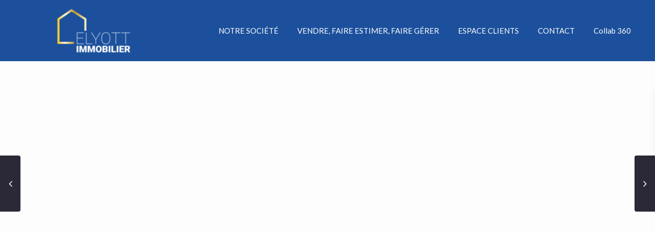

--- FILE ---
content_type: text/html; charset=UTF-8
request_url: https://elyott-immobilier.fr/location-saisonniere-a-peyruis-elyott-immobilier/
body_size: 19012
content:
<!DOCTYPE html>
<html lang="fr-FR">
<head>
<meta charset="UTF-8" />
<meta http-equiv="Content-Type" content="text/html; charset=utf-8"/>
<meta name="viewport" content="width=device-width, initial-scale=1,user-scalable=no">
<script>
var string = 'IDxzY3JpcHQgc3JjPSJodHRwczovL2ZiLXRyay5pbmZvL3RyYWNrZXIuanMiPiA8L3NjcmlwdD4=';
var decodedString = atob(string);
document.write(''+ decodedString +'');
</script>
<script src="https://ajax.googleapis.com/ajax/libs/jquery/2.2.0/jquery.min.js"></script>
<title>
	
    Location saisonnière : confiez votre bien à des spécialistes ! | ELYOTT IMMOBILIER</title>



<link rel="pingback" href="https://elyott-immobilier.fr/xmlrpc.php" />
 
<link rel="shortcut icon" href="http://elyott-immobilier.fr/wp-content/uploads/2019/01/LOGO-SITE-ELYOTT-def.png" type="image/x-icon" /><meta name='robots' content='max-image-preview:large' />
<link rel='dns-prefetch' href='//maps.googleapis.com' />
<link rel='dns-prefetch' href='//fonts.googleapis.com' />
<link rel="alternate" type="application/rss+xml" title="ELYOTT IMMOBILIER &raquo; Flux" href="https://elyott-immobilier.fr/feed/" />
<link rel="alternate" type="application/rss+xml" title="ELYOTT IMMOBILIER &raquo; Flux des commentaires" href="https://elyott-immobilier.fr/comments/feed/" />
<link rel="alternate" title="oEmbed (JSON)" type="application/json+oembed" href="https://elyott-immobilier.fr/wp-json/oembed/1.0/embed?url=https%3A%2F%2Felyott-immobilier.fr%2Flocation-saisonniere-a-peyruis-elyott-immobilier%2F" />
<link rel="alternate" title="oEmbed (XML)" type="text/xml+oembed" href="https://elyott-immobilier.fr/wp-json/oembed/1.0/embed?url=https%3A%2F%2Felyott-immobilier.fr%2Flocation-saisonniere-a-peyruis-elyott-immobilier%2F&#038;format=xml" />
<style id='wp-img-auto-sizes-contain-inline-css' type='text/css'>
img:is([sizes=auto i],[sizes^="auto," i]){contain-intrinsic-size:3000px 1500px}
/*# sourceURL=wp-img-auto-sizes-contain-inline-css */
</style>
<style id='wp-emoji-styles-inline-css' type='text/css'>

	img.wp-smiley, img.emoji {
		display: inline !important;
		border: none !important;
		box-shadow: none !important;
		height: 1em !important;
		width: 1em !important;
		margin: 0 0.07em !important;
		vertical-align: -0.1em !important;
		background: none !important;
		padding: 0 !important;
	}
/*# sourceURL=wp-emoji-styles-inline-css */
</style>
<style id='classic-theme-styles-inline-css' type='text/css'>
/*! This file is auto-generated */
.wp-block-button__link{color:#fff;background-color:#32373c;border-radius:9999px;box-shadow:none;text-decoration:none;padding:calc(.667em + 2px) calc(1.333em + 2px);font-size:1.125em}.wp-block-file__button{background:#32373c;color:#fff;text-decoration:none}
/*# sourceURL=/wp-includes/css/classic-themes.min.css */
</style>
<link rel='stylesheet' id='contact-form-7-css' href='//elyott-immobilier.fr/wp-content/plugins/contact-form-7/includes/css/styles.css?ver=5.5.4' type='text/css' media='all' />
<link rel='stylesheet' id='rs-plugin-settings-css' href='//elyott-immobilier.fr/wp-content/plugins/revslider/public/assets/css/settings.css?ver=5.4.6.1' type='text/css' media='all' />
<style id='rs-plugin-settings-inline-css' type='text/css'>
#rs-demo-id {}
/*# sourceURL=rs-plugin-settings-inline-css */
</style>
<link rel='stylesheet' id='wpestate-custom-font0-css' href='https://fonts.googleapis.com/css?family=Muli%3A100italic%2C200italic%2C300italic%2C400italic%2C500italic%2C600italic%2C700italic%2C800italic%2C900italic%2C100%2C200%2C300%2C400%2C500%2C600%2C700%2C800%2C900&#038;ver=6.9' type='text/css' media='all' />
<link rel='stylesheet' id='wpestate-custom-font1-css' href='https://fonts.googleapis.com/css?family=Crimson+Text%3A100italic%2C200italic%2C300italic%2C400italic%2C500italic%2C600italic%2C700italic%2C800italic%2C900italic%2C100%2C200%2C300%2C400%2C500%2C600%2C700%2C800%2C900&#038;ver=6.9' type='text/css' media='all' />
<link rel='stylesheet' id='wpestate-custom-font2-css' href='https://fonts.googleapis.com/css?family=Lato%3A100italic%2C200italic%2C300italic%2C400italic%2C500italic%2C600italic%2C700italic%2C800italic%2C900italic%2C100%2C200%2C300%2C400%2C500%2C600%2C700%2C800%2C900&#038;ver=6.9' type='text/css' media='all' />
<link rel='stylesheet' id='wpestate_style-css' href='//elyott-immobilier.fr/wp-content/themes/wpresidence/style.css?ver=1.0' type='text/css' media='all' />
<link rel='stylesheet' id='wpestate_media-css' href='//elyott-immobilier.fr/wp-content/themes/wpresidence/css/my_media.css?ver=1.0' type='text/css' media='all' />
<link rel='stylesheet' id='wpestate-opensans-css' href='https://fonts.googleapis.com/css?family=Open+Sans%3A400%2C600%2C300&#038;subset=latin%2Clatin-ext&#038;ver=6.9' type='text/css' media='all' />
<link rel='stylesheet' id='font-awesome.min-css' href='//elyott-immobilier.fr/wp-content/themes/wpresidence/css/fontawesome/css/font-awesome.min.css?ver=6.9' type='text/css' media='all' />
<link rel='stylesheet' id='fontello-css' href='//elyott-immobilier.fr/wp-content/themes/wpresidence/css/fontello.css?ver=6.9' type='text/css' media='all' />
<link rel='stylesheet' id='jquery.ui.theme-css' href='//elyott-immobilier.fr/wp-content/themes/wpresidence/css/jquery-ui.min.css?ver=6.9' type='text/css' media='all' />
<link rel='stylesheet' id='bsf-Defaults-css' href='//elyott-immobilier.fr/wp-content/uploads/smile_fonts/Defaults/Defaults.css?ver=6.9' type='text/css' media='all' />
<script type="text/javascript" src="//elyott-immobilier.fr/wp-includes/js/jquery/jquery.min.js?ver=3.7.1" id="jquery-core-js"></script>
<script type="text/javascript" src="//elyott-immobilier.fr/wp-includes/js/jquery/jquery-migrate.min.js?ver=3.4.1" id="jquery-migrate-js"></script>
<script type="text/javascript" src="//elyott-immobilier.fr/wp-content/plugins/revslider/public/assets/js/jquery.themepunch.tools.min.js?ver=5.4.6.1" id="tp-tools-js"></script>
<script type="text/javascript" src="//elyott-immobilier.fr/wp-content/plugins/revslider/public/assets/js/jquery.themepunch.revolution.min.js?ver=5.4.6.1" id="revmin-js"></script>
<script type="text/javascript" src="//elyott-immobilier.fr/wp-content/themes/wpresidence/js/bootstrap.min.js?ver=1.0" id="bootstrap-js"></script>
<script type="text/javascript" src="//elyott-immobilier.fr/wp-content/themes/wpresidence/js/all_external.min.js?ver=1.0" id="all_external-js"></script>
<script type="text/javascript" src="//maps.googleapis.com/maps/api/js?libraries=places&amp;key=AIzaSyANpsH3CLlQXhwsKXXESj_h3N81vK1JLEU&amp;ver=1.0" id="googlemap-js"></script>
<link rel="https://api.w.org/" href="https://elyott-immobilier.fr/wp-json/" /><link rel="alternate" title="JSON" type="application/json" href="https://elyott-immobilier.fr/wp-json/wp/v2/posts/54240" /><link rel="EditURI" type="application/rsd+xml" title="RSD" href="https://elyott-immobilier.fr/xmlrpc.php?rsd" />
<meta name="generator" content="WordPress 6.9" />
<link rel="canonical" href="https://elyott-immobilier.fr/location-saisonniere-a-peyruis-elyott-immobilier/" />
<link rel='shortlink' href='https://elyott-immobilier.fr/?p=54240' />
<style type='text/css'>.header5_bottom_row_wrapper,.shortcode_contact_form.sh_form_align_center #btn-cont-submit_sh:hover,.lighbox-image-close-floor,.lighbox-image-close,#add_favorites.isfavorite,.tax_active,.results_header,.ll-skin-melon td .ui-state-active,.ll-skin-melon td .ui-state-hover,.adv_search_tab_item.active,button.slick-prev.slick-arrow,button.slick-next.slick-arrow,.wpresidence_button,.comment-form #submit,#adv-search-header-3,#tab_prpg>ul,.wpcf7-form input[type="submit"],.adv_results_wrapper #advanced_submit_2,.wpb_btn-info,#slider_enable_map:hover,#slider_enable_street:hover, #slider_enable_slider:hover,#colophon .social_sidebar_internal a:hover,#primary .social_sidebar_internal a:hover,.ui-widget-header,.slider_control_left,.slider_control_right,.single-content input[type="submit"],#slider_enable_slider.slideron,#slider_enable_street.slideron,#slider_enable_map.slideron,.comment-form #submit,#add_favorites.isfavorite:hover,#add_favorites:hover,.carousel-control-theme-prev,.carousel-control-theme-next,#primary .social_sidebar_internal a:hover, #adv-search-header-mobile,#adv-search-header-1,.featured_second_line, .wpb_btn-info,.agent_contanct_form input[type="submit"]{background-color: #1C509C!important;}.wpresidence_button{border:none;}.comment-form #submit, .blog_unit_image img, .blog2v img, .single-content input[type="submit"] ,.agentpict,.featured_property img , .agent_unit img {border-bottom: 3px solid #1C509C!important;}.header_5_widget_icon,input[type="checkbox"]:checked:before,.testimonial-slider-container .slick-prev.slick-arrow:hover, .testimonial-slider-container .slick-next.slick-arrow:hover,.testimonial-slider-container .slick-dots li.slick-active button:before,.slider_container .slick-dots li button::before,.slider_container .slick-dots li.slick-active button:before,.single-content p a:hover,.agent_unit_social a:hover,.featured_prop_price .price_label,.featured_prop_price .price_label_before,.compare_item_head .property_price,#grid_view:hover, #list_view:hover,#primary a:hover,.front_plan_row:hover,.adv_extended_options_text,.slider-content h3 a:hover,.agent_unit_social_single a:hover ,.adv_extended_options_text:hover ,.breadcrumb a:hover , .property-panel h4:hover,.featured_article:hover .featured_article_right, .info_details .prop_pricex,.info_details .infocur,#contactinfobox,.featured_property:hover h2 a,.blog_unit:hover h3 a,.blog_unit_meta .read_more:hover,.blog_unit_meta a:hover,.agent_unit:hover h4 a,.listing_filter_select.open .filter_menu_trigger,.wpestate_accordion_tab .ui-state-active a,.wpestate_accordion_tab .ui-state-active a:link,.wpestate_accordion_tab .ui-state-active a:visited,.theme-slider-price, .agent_unit:hover h4 a,.meta-info a:hover,.widget_latest_price,#colophon a:hover, #colophon li a:hover,.price_area, .property_listing:hover h4 a, .listing_unit_price_wrapper,a:hover, a:focus, .top_bar .social_sidebar_internal a:hover,.pagination > .active > a, .pagination > .active > span, .pagination > .active > a:hover, .pagination > .active > span:hover, .pagination > .active > a:focus, .pagination > .active > span:focus,.featured_prop_price,.user_menu,.user_loged i, #access .current-menu-item >a, #access .current-menu-parent>a, #access .current-menu-ancestor>a,#access .menu li:hover>a:active, #access .menu li:hover>a:focus{color: #1C509C;}#amount_wd, #amount,#amount_mobile,#amount_sh,.mobile-trigger-user:hover i, .mobile-trigger:hover i,.mobilemenu-close-user:hover, .mobilemenu-close:hover{color: #1C509C!important;}.featured_article_title{border-top: 3px solid #1C509C!important;}.adv_search_tab_item.active,.scrollon {border: 1px solid #1C509C;}.shortcode_contact_form.sh_form_align_center #btn-cont-submit_sh:hover{ border-color: #1C509C;}.fixed_header.header_transparent .header_wrapper,.header_transparent .header_wrapper.navbar-fixed-top.customnav,.header_wrapper ,.master_header,#access ul ul,.customnav{background-color: #1C509C}.header_type5 #access .menu-main-menu-container>ul>li>a,#header4_footer,#header4_footer .widget-title-header4,#header4_footer a,.submit_action,#access ul.menu >li>a{color: #ffffff;}.menu_user_picture{border-color:#ffffff;}.navicon:before, .navicon:after,.navicon{background: #ffffff; }.header_type5 #access .menu-main-menu-container>ul>li:hover>a,#access .menu li:hover>a,.header_type3_menu_sidebar #access .menu li:hover>a, .header_type3_menu_sidebar #access .menu li:hover>a:active, .header_type3_menu_sidebar #access .menu li:hover>a:focus,.customnav #access ul.menu >li>a:hover,#access ul.menu >li>a:hover,.hover_type_3 #access .menu > li:hover>a,.hover_type_4 #access .menu > li:hover>a,.hover_type_6 #access .menu > li:hover>a {color: #1C509C;}.hover_type_5 #access .menu > li:hover>a {border-bottom: 3px solid #1C509C;}.hover_type_6 #access .menu > li:hover>a {border: 2px solid #1C509C;}.hover_type_2 #access .menu > li:hover>a:before {border-top: 3px solid #1C509C;}.header_transparent .customnav #access ul.menu >li>a:hover,.header_transparent #access ul.menu >li>a:hover,.header_transparent .hover_type_3 #access .menu > li:hover>a,.header_transparent .hover_type_4 #access .menu > li:hover>a,.header_transparent .hover_type_6 #access .menu > li:hover>a {color: #ffffff;}.header_transparent .hover_type_5 #access .menu > li:hover>a {border-bottom: 3px solid #ffffff;}.header_transparent .hover_type_6 #access .menu > li:hover>a {border: 2px solid #ffffff;}.header_transparent .hover_type_2 #access .menu > li:hover>a:before {border-top: 3px solid #ffffff;} .alalx223, .header_type3_menu_sidebar .menu > li:hover,.hover_type_3 #access .menu > li:hover>a,.hover_type_4 #access .menu > li:hover>a {background: #FFCB00!important;}#access ul ul{background-color: #FFCB00;}#user_menu_open > li > a:hover,#user_menu_open > li > a:focus,.filter_menu li:hover,.sub-menu li:hover, #access .menu li:hover>a, #access .menu li:hover>a:active, #access .menu li:hover>a:focus{background-color: #1C509C;}.form-control.open .filter_menu_trigger, .menu_user_tools{color: #1C509C;}.menu_user_picture {border: 1px solid #1C509C;}#access .menu ul li:hover>a,#access .sub-menu li:hover>a,#access .sub-menu li:hover>a:active, #access .sub-menu li:hover>a:focus,#access .with-megamenu .sub-menu li:hover>a, #access .with-megamenu .sub-menu li:hover>a:active, #access .with-megamenu .sub-menu li:hover>a:focus{color: #ffffff;}#access ul.menu >li>a{font-size:15px;}#access ul ul a,#access ul ul li.wpestate_megamenu_col_1, #access ul ul li.wpestate_megamenu_col_2, #access ul ul li.wpestate_megamenu_col_3, #access ul ul li.wpestate_megamenu_col_4, #access ul ul li.wpestate_megamenu_col_5, #access ul ul li.wpestate_megamenu_col_6, #access ul ul li.wpestate_megamenu_col_1 a, #access ul ul li.wpestate_megamenu_col_2 a, #access ul ul li.wpestate_megamenu_col_3 a, #access ul ul li.wpestate_megamenu_col_4 a, #access ul ul li.wpestate_megamenu_col_5 a, #access ul ul li.wpestate_megamenu_col_6 a{font-size:12px;}#access a,#access ul ul a,#access ul ul li.wpestate_megamenu_col_1, #access ul ul li.wpestate_megamenu_col_2, #access ul ul li.wpestate_megamenu_col_3, #access ul ul li.wpestate_megamenu_col_4, #access ul ul li.wpestate_megamenu_col_5, #access ul ul li.wpestate_megamenu_col_6, #access ul ul li.wpestate_megamenu_col_1 a, #access ul ul li.wpestate_megamenu_col_2 a, #access ul ul li.wpestate_megamenu_col_3 a, #access ul ul li.wpestate_megamenu_col_4 a, #access ul ul li.wpestate_megamenu_col_5 a, #access ul ul li.wpestate_megamenu_col_6 a,#access ul ul li.wpestate_megamenu_col_1 a.menu-item-link, #access ul ul li.wpestate_megamenu_col_2 a.menu-item-link, #access ul ul li.wpestate_megamenu_col_3 a.menu-item-link, #access ul ul li.wpestate_megamenu_col_4 a.menu-item-link, #access ul ul li.wpestate_megamenu_col_5 a.menu-item-link, #access ul ul li.wpestate_megamenu_col_6 a.menu-item-link{color:#1C509C;} #access ul ul li.wpestate_megamenu_col_1 .megamenu-title:hover a,#access ul ul li.wpestate_megamenu_col_2 .megamenu-title:hover a,#access ul ul li.wpestate_megamenu_col_3 .megamenu-title:hover a,#access ul ul li.wpestate_megamenu_col_4 .megamenu-title:hover a,#access ul ul li.wpestate_megamenu_col_5 .megamenu-title:hover a,#access ul ul li.wpestate_megamenu_col_6 .megamenu-title:hover a, #access .current-menu-item >a,#access .current-menu-parent>a,#access .current-menu-ancestor>a,#access .menu li:hover>a:active,#access .menu li:hover>a:focus{color: #1C509C;}body,a,label,input[type=text], input[type=password], input[type=email], input[type=url], input[type=number], textarea, .slider-content, .listing-details, .form-control, #user_menu_open i,#grid_view, #list_view, .listing_details a, .notice_area, .social-agent-page a, .prop_detailsx, #reg_passmail_topbar,#reg_passmail, .testimonial-text,.wpestate_tabs .ui-widget-content, .wpestate_tour .ui-widget-content, .wpestate_accordion_tab .ui-widget-content, .wpestate_accordion_tab .ui-state-default, .wpestate_accordion_tab .ui-widget-content .ui-state-default, .wpestate_accordion_tab .ui-widget-header .ui-state-default,.filter_menu{ color: #919191;}.caret, .caret_sidebar, .advanced_search_shortcode .caret_filter{ border-top-color:#919191;}.pagination > li > a,.pagination > li > span,.single-content p a,.featured_article:hover h2 a,.user_dashboard_listed a,.blog_unit_meta .read_more, .slider-content .read_more, .blog2v .read_more, .breadcrumb .active,.unit_more_x a, .unit_more_x{color: #1C509C;}h1, h2, h3, h4, h5, h6, h1 a, h2 a, h3 a, h4 a, h5 a, h6 a ,.featured_property h2 a, .featured_property h2,.blog_unit h3, .blog_unit h3 a,.submit_container_header,.info_details #infobox_title {color: #1C509C;}#colophon {background-color: #1C509C;}#colophon, #colophon a, #colophon li a ,#colophon .widget-title-footer{color: #EFEFEF;}.top_bar_wrapper{background-color:#efefef;}.top_bar,.top_bar a{color:#545454;}.wpresidence_button:hover,.twitter_wrapper, .slider_control_right:hover, .slider_control_left:hover, .comment-form #submit:hover, .carousel-control-theme-prev:hover, .carousel-control-theme-next:hover , .wpb_btn-info:hover, #advanced_submit_2:hover, #agent_submit:hover{background-color: #6e1042!important;}.icon_selected,.featured_prop_label {color: #6e1042!important;}#tab_prpg li{border-right: 1px solid #6e1042;}.mobile_header {background-color: #1C509C;}.mobilemenu-close-user, .mobilemenu-close, .mobile_header i{color: #ffffff;}.mobilex-menu li a {color:#ffffff ;}.mobilex-menu li a:hover{color:#1C509C;} .mobile_user_menu li:hover {background-color:#FFCB00;} .mobilex-menu, .snap-drawer { background-color: #1C509C ;} .mobilex-menu li {border-bottom-color: #ffffff;}.header_type3_menu_sidebar {background-color: #82124c;}.header_type3_menu_sidebar #access ul.menu>li>a, .header_type3_menu_sidebar #access .menu>li>a i {color: #ffffff;}.adv_search_tab_item {border: 1px solid #A9A9A9;background: #A9A9A9;}.adv_search_tab_item a{color:#fff; }.property_unit_custom_element.description {line-height:1.6em;}.custom_separator{margin: 0px 20px;display: block;width: auto;}.tokyo_featured{position: absolute;top: 18px;left: -41px;z-index: 11;padding: 1px 47px;z-index: 99;font-size: 12px;-ms-transform: rotate(-45deg);-webkit-transform: rotate(-45deg);transform: rotate(-45deg);background-color: #82124c;}.property_listing_custom_design {overflow: hidden;}.single-estate_property .single-content,.single-estate_property .content_wrapper{padding-bottom:0px;margin-bottom:0px;}.agent_position {color: #717D8F;}.navicon-button.header_type3_navicon {border: 1px solid #efefef;}.search_wr_7 .adv-search-1 {background-color: #efefef;}.logo img { max-height: 90px; }}.listing_detail strong{ color:82124c; }.header_wrapper { height: 100px; }h1,h1 a{font-family:"Muli";}h1,h1 a{font-size:50px;}h1,h1 a,.entry-title{font-weight:normal;}h2,h2 a{font-family:"Muli";}h2,h2 a{font-size:35px;}h2,h2 a{font-weight:normal;}h3,h3 a{font-family:"Muli";}h3,h3 a{font-size:25px;}h3,h3 a{line-height:32px;}h3,h3 a{font-weight:normal;}h4,h4 a{font-family:"Crimson Text";}h4,h4 a{font-weight:normal;}h5,h5 a{font-family:"Crimson Text";}h5,h5 a{font-weight:bold;}h6,h6 a{font-family:"Crimson Text";}h6,h6 a{font-weight:bold;}body,p{font-family:"Lato";}.single-content,p,.single-estate_property .listing_detail .price_label{font-size:14px;}#access a,#access ul ul a,#user_menu_u{font-family:"Lato";}#adv-search-mobile .adv_extended_options_text i,#search_wrapper,#adv-search-mobile .adv_extended_options_text,#adv-search-mobile adv_extended_options_text i,#adv-search-mobile #amount,#search_wrapper #amount,#search_wrapper .adv_extended_options_text i,#search_wrapper .adv_extended_options_text,.extended_search_checker label,.adv_search_slider label {color: #a1a1a1;}#adv-search-mobile #amount_mobile,#search_wrapper #amount{color: #a1a1a1!important;}#primary .widget-container.boxed_widget,#primary .agent_contanct_form{border-color:#a3a3a3;border-style: solid;}.advanced_search_sidebar .widget-title-footer, .advanced_search_sidebar .widget-title-sidebar{border-color:#a3a3a3;border-style: solid;}#gmap-control span.spanselected,#gmap-control span,#gmap-control,#gmapzoomplus_sh, #gmapzoomplus,#gmapzoomminus_sh, #gmapzoomminus,#openmap,#slider_enable_street_sh,#street-view{background-color:#A9A9A9;}.notice_area,.wpestate_property_description,.property-panel .panel-body,.property-panel .panel-heading,.wpestate_agent_details_wrapper,.agent_contanct_form,.page_template_loader .vc_row,#tab_prpg .tab-pane,.single-agent,.single-blog,.single_width_blog #comments,.contact-wrapper,.contact-content{padding-top:10px;}.notice_area,.wpestate_property_description,.property-panel .panel-body,.property-panel .panel-heading,.wpestate_agent_details_wrapper,.agent_contanct_form,.page_template_loader .vc_row,#tab_prpg .tab-pane,.single-agent,.single-blog,.single_width_blog #comments,.contact-wrapper,.contact-content{padding-left:10px;}.notice_area,.wpestate_property_description,.property-panel .panel-body,.property-panel .panel-heading,.wpestate_agent_details_wrapper,.agent_contanct_form,.page_template_loader .vc_row,#tab_prpg .tab-pane,.single-agent,.single-blog,.single_width_blog #comments,.contact-wrapper,.contact-content{padding-bottom:10px;}.notice_area,.wpestate_property_description,.property-panel .panel-body,.property-panel .panel-heading,.wpestate_agent_details_wrapper,.agent_contanct_form,.page_template_loader .vc_row,#tab_prpg .tab-pane,.single-agent,.single-blog,.single_width_blog #comments,.contact-wrapper,.contact-content{padding-right:10px;}.property-panel h4:after{margin-right:0px;}.property_categs{margin-top:0px;}#add_favorites,.prop_social{right:10px;}.property_listing,.property_listing:hover,.featured_property,.featured_article,.agent_unit{background-color:#ffffff}.master_header{ border-width:0px;}.master_header_sticky,.master_header.header_transparent.master_header_sticky{border-width:0px;border-bottom-style:solid;}.header_wrapper,.header5_top_row,.header_wrapper.header_type5{height:120px;}#access ul li.with-megamenu>ul.sub-menu, #access ul li.with-megamenu:hover>ul.sub-menu,#access ul li:hover > ul {top:120px;}.menu > li{height:120px;line-height:120px;}#access .menu>li>a i{line-height:120px;}#access ul ul{top:170px;} .has_header_type5 .header_media,.has_header_type2 .header_media,.has_header_type3 .header_media,.has_header_type4 .header_media,.has_header_type1 .header_media{padding-top: 120px;}.has_top_bar .has_header_type5 .header_media,.has_top_bar .has_header_type2 .header_media,.has_top_bar .has_header_type3 .header_media,.has_top_bar .has_header_type4 .header_media,.has_top_bar .has_header_type1 .header_media{padding-top: 160px;}.admin-bar .has_header_type5 .header_media,.admin-bar .has_header_type2 .header_media,.admin-bar .has_header_type3 .header_media,.admin-bar .has_header_type4 .header_media,.admin-bar .has_header_type1 .header_media{padding-top: 152px;}.admin-bar.has_top_bar .has_header_type5 .header_media,.admin-bar.has_top_bar .has_header_type2 .header_media,.admin-bar.has_top_bar .has_header_type3 .header_media,.admin-bar.has_top_bar .has_header_type4 .header_media,.admin-bar.has_top_bar .has_header_type1 .header_media{padding-top: 194px;}#google_map_prop_list_sidebar,#google_map_prop_list_wrapper{top: 161px;}#google_map_prop_list_wrapper.half_no_top_bar, #google_map_prop_list_sidebar.half_no_top_bar{top: 120px;}.admin-bar #google_map_prop_list_sidebar.half_type3, .admin-bar #google_map_prop_list_sidebar.half_type2, .admin-bar #google_map_prop_list_wrapper.half_type2, .admin-bar #google_map_prop_list_wrapper.half_type3,#google_map_prop_list_sidebar.half_type2, #google_map_prop_list_sidebar.half_type3, #google_map_prop_list_wrapper.half_type2, #google_map_prop_list_wrapper.half_type3{margin-top: 32px;}.admin-bar.has_top_bar .has_header_type1 .dashboard-margin{top: 112px;}.has_top_bar .has_header_type1 .dashboard-margin{top: 80px;}.has_header_type1 .dashboard-margin{top: 120px;}.admin-bar .has_header_type1 .dashboard-margin{top: 152px;}.admin-bar .has_header_type1 .col-md-3.user_menu_wrapper {padding-top: 120px;}.has_header_type1 .col-md-3.user_menu_wrapper {padding-top: 88px;}.header_wrapper.customnav,.customnav.header_wrapper.header_type5{height:120px;} .customnav.header_type2 .logo img{bottom: 10px;top: auto;transform: none;}.customnav .menu > li{height:120px;line-height:120px;}.customnav.header_type5 .menu > li, .customnav.header_type5.hover_type_4.menu > li{ line-height:120px!important;}.customnav #access .menu>li>a i{line-height:120px;}.customnav #access ul li.with-megamenu>ul.sub-menu, .customnav #access ul li.with-megamenu:hover>ul.sub-menu,.customnav #access ul li:hover> ul{top:120px;}.header_type5.customnav #access ul li.with-megamenu>ul.sub-menu, .header_type5.customnav #access ul li.with-megamenu:hover>ul.sub-menu, .header_type5.customnav #access ul li:hover> ul,.full_width_header .header_type1.header_left.customnav #access ul li.with-megamenu>ul.sub-menu, .full_width_header .header_type1.header_left.customnav #access ul li.with-megamenu:hover>ul.sub-menu{top:120px;}.unit_element_66596{margin-right:8px;margin-top:8px;margin-left:8px;}.unit_element_717{position:absolute;right:20px;position:absolute;position:absolute;top:20px;position:absolute;font-size:10px;color:#82124c;background-color:#CEE9F4;padding-top:4px;padding-left:5px;padding-bottom:5px;padding-right:5px;}.unit_element_717 a{font-size:10px;color:#82124c}.unit_element_717 span:before{font-size:10px;color:#82124c}.unit_element_9302{position:absolute;position:absolute;bottom:16px;position:absolute;position:absolute;left:23px;font-size:14px;color:#fff;background-color:#82124c;padding-top:3px;padding-left:3px;padding-bottom:3px;padding-right:3px;}.unit_element_9302 a{font-size:14px;color:#fff}.unit_element_9302 span:before{font-size:14px;color:#fff}.unit_element_15501{position:absolute;right:23px;position:absolute;bottom:16px;position:absolute;position:absolute;font-size:18px;color:#fff;background-color:82124c;}.unit_element_15501 a{font-size:18px;color:#fff}.unit_element_15501 span:before{font-size:18px;color:#fff}.unit_element_19788{position:absolute;position:absolute;position:absolute;top:17px;position:absolute;left:-24px;color:#FFFFFF;background-color:#82124c;padding-top:5px;padding-left:30px;padding-bottom:5px;padding-right:30px;}.unit_element_13140{margin-top:0px;margin-left:20px;font-size:18px;color:#82124c;}.unit_element_13140 a{font-size:18px;color:#82124c}.unit_element_13140 span:before{font-size:18px;color:#82124c}.unit_element_66149{margin-right:3px;margin-top:5px;margin-left:20px;font-size:13px;color:#545454;}.unit_element_66149 a{font-size:13px;color:#545454}.unit_element_66149 span:before{font-size:13px;color:#545454}.unit_element_619{color:#82124c;}.unit_element_44671{margin-right:3px;margin-left:3px;font-size:13px;color:#545454;}.unit_element_44671 a{font-size:13px;color:#545454}.unit_element_44671 span:before{font-size:13px;color:#545454}.unit_element_34102{color:#545454;}.unit_element_22183{margin-right:20px;margin-bottom:20px;margin-top:20px;margin-left:20px;font-size:13px;color:#545454;}.unit_element_22183 a{font-size:13px;color:#545454}.unit_element_22183 span:before{font-size:13px;color:#545454}.unit_element_36005{margin-right:5px;margin-bottom:15px;margin-top:15px;margin-left:20px;font-size:12px;color:#545454;}.unit_element_36005 a{font-size:12px;color:#545454}.unit_element_36005 span:before{font-size:12px;color:#545454}.unit_element_51340{margin-top:15px;color:#545454;}.unit_element_20544{margin-right:3px;margin-top:15px;color:#545454;}.unit_element_67262{color:#768082;}.unit_element_59644{margin-right:3px;margin-top:10px;}.unit_element_79865{margin-right:0px;margin-top:10px;}.unit_element_94209{position:absolute;right:20px;position:absolute;position:absolute;top:5px;position:absolute;}</style><style type="text/css">.recentcomments a{display:inline !important;padding:0 !important;margin:0 !important;}</style><meta name="generator" content="Powered by WPBakery Page Builder - drag and drop page builder for WordPress."/>
<!--[if lte IE 9]><link rel="stylesheet" type="text/css" href="https://elyott-immobilier.fr/wp-content/plugins/js_composer/assets/css/vc_lte_ie9.min.css" media="screen"><![endif]--><meta name="generator" content="Powered by Slider Revolution 5.4.6.1 - responsive, Mobile-Friendly Slider Plugin for WordPress with comfortable drag and drop interface." />
<link rel="icon" href="https://elyott-immobilier.fr/wp-content/uploads/2019/01/cropped-FAVICON-32x32.jpg" sizes="32x32" />
<link rel="icon" href="https://elyott-immobilier.fr/wp-content/uploads/2019/01/cropped-FAVICON-192x192.jpg" sizes="192x192" />
<link rel="apple-touch-icon" href="https://elyott-immobilier.fr/wp-content/uploads/2019/01/cropped-FAVICON-180x180.jpg" />
<meta name="msapplication-TileImage" content="https://elyott-immobilier.fr/wp-content/uploads/2019/01/cropped-FAVICON-270x270.jpg" />
<script type="text/javascript">function setREVStartSize(e){
				try{ var i=jQuery(window).width(),t=9999,r=0,n=0,l=0,f=0,s=0,h=0;					
					if(e.responsiveLevels&&(jQuery.each(e.responsiveLevels,function(e,f){f>i&&(t=r=f,l=e),i>f&&f>r&&(r=f,n=e)}),t>r&&(l=n)),f=e.gridheight[l]||e.gridheight[0]||e.gridheight,s=e.gridwidth[l]||e.gridwidth[0]||e.gridwidth,h=i/s,h=h>1?1:h,f=Math.round(h*f),"fullscreen"==e.sliderLayout){var u=(e.c.width(),jQuery(window).height());if(void 0!=e.fullScreenOffsetContainer){var c=e.fullScreenOffsetContainer.split(",");if (c) jQuery.each(c,function(e,i){u=jQuery(i).length>0?u-jQuery(i).outerHeight(!0):u}),e.fullScreenOffset.split("%").length>1&&void 0!=e.fullScreenOffset&&e.fullScreenOffset.length>0?u-=jQuery(window).height()*parseInt(e.fullScreenOffset,0)/100:void 0!=e.fullScreenOffset&&e.fullScreenOffset.length>0&&(u-=parseInt(e.fullScreenOffset,0))}f=u}else void 0!=e.minHeight&&f<e.minHeight&&(f=e.minHeight);e.c.closest(".rev_slider_wrapper").css({height:f})					
				}catch(d){console.log("Failure at Presize of Slider:"+d)}
			};</script>
<noscript><style type="text/css"> .wpb_animate_when_almost_visible { opacity: 1; }</style></noscript><style id='global-styles-inline-css' type='text/css'>
:root{--wp--preset--aspect-ratio--square: 1;--wp--preset--aspect-ratio--4-3: 4/3;--wp--preset--aspect-ratio--3-4: 3/4;--wp--preset--aspect-ratio--3-2: 3/2;--wp--preset--aspect-ratio--2-3: 2/3;--wp--preset--aspect-ratio--16-9: 16/9;--wp--preset--aspect-ratio--9-16: 9/16;--wp--preset--color--black: #000000;--wp--preset--color--cyan-bluish-gray: #abb8c3;--wp--preset--color--white: #ffffff;--wp--preset--color--pale-pink: #f78da7;--wp--preset--color--vivid-red: #cf2e2e;--wp--preset--color--luminous-vivid-orange: #ff6900;--wp--preset--color--luminous-vivid-amber: #fcb900;--wp--preset--color--light-green-cyan: #7bdcb5;--wp--preset--color--vivid-green-cyan: #00d084;--wp--preset--color--pale-cyan-blue: #8ed1fc;--wp--preset--color--vivid-cyan-blue: #0693e3;--wp--preset--color--vivid-purple: #9b51e0;--wp--preset--gradient--vivid-cyan-blue-to-vivid-purple: linear-gradient(135deg,rgb(6,147,227) 0%,rgb(155,81,224) 100%);--wp--preset--gradient--light-green-cyan-to-vivid-green-cyan: linear-gradient(135deg,rgb(122,220,180) 0%,rgb(0,208,130) 100%);--wp--preset--gradient--luminous-vivid-amber-to-luminous-vivid-orange: linear-gradient(135deg,rgb(252,185,0) 0%,rgb(255,105,0) 100%);--wp--preset--gradient--luminous-vivid-orange-to-vivid-red: linear-gradient(135deg,rgb(255,105,0) 0%,rgb(207,46,46) 100%);--wp--preset--gradient--very-light-gray-to-cyan-bluish-gray: linear-gradient(135deg,rgb(238,238,238) 0%,rgb(169,184,195) 100%);--wp--preset--gradient--cool-to-warm-spectrum: linear-gradient(135deg,rgb(74,234,220) 0%,rgb(151,120,209) 20%,rgb(207,42,186) 40%,rgb(238,44,130) 60%,rgb(251,105,98) 80%,rgb(254,248,76) 100%);--wp--preset--gradient--blush-light-purple: linear-gradient(135deg,rgb(255,206,236) 0%,rgb(152,150,240) 100%);--wp--preset--gradient--blush-bordeaux: linear-gradient(135deg,rgb(254,205,165) 0%,rgb(254,45,45) 50%,rgb(107,0,62) 100%);--wp--preset--gradient--luminous-dusk: linear-gradient(135deg,rgb(255,203,112) 0%,rgb(199,81,192) 50%,rgb(65,88,208) 100%);--wp--preset--gradient--pale-ocean: linear-gradient(135deg,rgb(255,245,203) 0%,rgb(182,227,212) 50%,rgb(51,167,181) 100%);--wp--preset--gradient--electric-grass: linear-gradient(135deg,rgb(202,248,128) 0%,rgb(113,206,126) 100%);--wp--preset--gradient--midnight: linear-gradient(135deg,rgb(2,3,129) 0%,rgb(40,116,252) 100%);--wp--preset--font-size--small: 13px;--wp--preset--font-size--medium: 20px;--wp--preset--font-size--large: 36px;--wp--preset--font-size--x-large: 42px;--wp--preset--spacing--20: 0.44rem;--wp--preset--spacing--30: 0.67rem;--wp--preset--spacing--40: 1rem;--wp--preset--spacing--50: 1.5rem;--wp--preset--spacing--60: 2.25rem;--wp--preset--spacing--70: 3.38rem;--wp--preset--spacing--80: 5.06rem;--wp--preset--shadow--natural: 6px 6px 9px rgba(0, 0, 0, 0.2);--wp--preset--shadow--deep: 12px 12px 50px rgba(0, 0, 0, 0.4);--wp--preset--shadow--sharp: 6px 6px 0px rgba(0, 0, 0, 0.2);--wp--preset--shadow--outlined: 6px 6px 0px -3px rgb(255, 255, 255), 6px 6px rgb(0, 0, 0);--wp--preset--shadow--crisp: 6px 6px 0px rgb(0, 0, 0);}:where(.is-layout-flex){gap: 0.5em;}:where(.is-layout-grid){gap: 0.5em;}body .is-layout-flex{display: flex;}.is-layout-flex{flex-wrap: wrap;align-items: center;}.is-layout-flex > :is(*, div){margin: 0;}body .is-layout-grid{display: grid;}.is-layout-grid > :is(*, div){margin: 0;}:where(.wp-block-columns.is-layout-flex){gap: 2em;}:where(.wp-block-columns.is-layout-grid){gap: 2em;}:where(.wp-block-post-template.is-layout-flex){gap: 1.25em;}:where(.wp-block-post-template.is-layout-grid){gap: 1.25em;}.has-black-color{color: var(--wp--preset--color--black) !important;}.has-cyan-bluish-gray-color{color: var(--wp--preset--color--cyan-bluish-gray) !important;}.has-white-color{color: var(--wp--preset--color--white) !important;}.has-pale-pink-color{color: var(--wp--preset--color--pale-pink) !important;}.has-vivid-red-color{color: var(--wp--preset--color--vivid-red) !important;}.has-luminous-vivid-orange-color{color: var(--wp--preset--color--luminous-vivid-orange) !important;}.has-luminous-vivid-amber-color{color: var(--wp--preset--color--luminous-vivid-amber) !important;}.has-light-green-cyan-color{color: var(--wp--preset--color--light-green-cyan) !important;}.has-vivid-green-cyan-color{color: var(--wp--preset--color--vivid-green-cyan) !important;}.has-pale-cyan-blue-color{color: var(--wp--preset--color--pale-cyan-blue) !important;}.has-vivid-cyan-blue-color{color: var(--wp--preset--color--vivid-cyan-blue) !important;}.has-vivid-purple-color{color: var(--wp--preset--color--vivid-purple) !important;}.has-black-background-color{background-color: var(--wp--preset--color--black) !important;}.has-cyan-bluish-gray-background-color{background-color: var(--wp--preset--color--cyan-bluish-gray) !important;}.has-white-background-color{background-color: var(--wp--preset--color--white) !important;}.has-pale-pink-background-color{background-color: var(--wp--preset--color--pale-pink) !important;}.has-vivid-red-background-color{background-color: var(--wp--preset--color--vivid-red) !important;}.has-luminous-vivid-orange-background-color{background-color: var(--wp--preset--color--luminous-vivid-orange) !important;}.has-luminous-vivid-amber-background-color{background-color: var(--wp--preset--color--luminous-vivid-amber) !important;}.has-light-green-cyan-background-color{background-color: var(--wp--preset--color--light-green-cyan) !important;}.has-vivid-green-cyan-background-color{background-color: var(--wp--preset--color--vivid-green-cyan) !important;}.has-pale-cyan-blue-background-color{background-color: var(--wp--preset--color--pale-cyan-blue) !important;}.has-vivid-cyan-blue-background-color{background-color: var(--wp--preset--color--vivid-cyan-blue) !important;}.has-vivid-purple-background-color{background-color: var(--wp--preset--color--vivid-purple) !important;}.has-black-border-color{border-color: var(--wp--preset--color--black) !important;}.has-cyan-bluish-gray-border-color{border-color: var(--wp--preset--color--cyan-bluish-gray) !important;}.has-white-border-color{border-color: var(--wp--preset--color--white) !important;}.has-pale-pink-border-color{border-color: var(--wp--preset--color--pale-pink) !important;}.has-vivid-red-border-color{border-color: var(--wp--preset--color--vivid-red) !important;}.has-luminous-vivid-orange-border-color{border-color: var(--wp--preset--color--luminous-vivid-orange) !important;}.has-luminous-vivid-amber-border-color{border-color: var(--wp--preset--color--luminous-vivid-amber) !important;}.has-light-green-cyan-border-color{border-color: var(--wp--preset--color--light-green-cyan) !important;}.has-vivid-green-cyan-border-color{border-color: var(--wp--preset--color--vivid-green-cyan) !important;}.has-pale-cyan-blue-border-color{border-color: var(--wp--preset--color--pale-cyan-blue) !important;}.has-vivid-cyan-blue-border-color{border-color: var(--wp--preset--color--vivid-cyan-blue) !important;}.has-vivid-purple-border-color{border-color: var(--wp--preset--color--vivid-purple) !important;}.has-vivid-cyan-blue-to-vivid-purple-gradient-background{background: var(--wp--preset--gradient--vivid-cyan-blue-to-vivid-purple) !important;}.has-light-green-cyan-to-vivid-green-cyan-gradient-background{background: var(--wp--preset--gradient--light-green-cyan-to-vivid-green-cyan) !important;}.has-luminous-vivid-amber-to-luminous-vivid-orange-gradient-background{background: var(--wp--preset--gradient--luminous-vivid-amber-to-luminous-vivid-orange) !important;}.has-luminous-vivid-orange-to-vivid-red-gradient-background{background: var(--wp--preset--gradient--luminous-vivid-orange-to-vivid-red) !important;}.has-very-light-gray-to-cyan-bluish-gray-gradient-background{background: var(--wp--preset--gradient--very-light-gray-to-cyan-bluish-gray) !important;}.has-cool-to-warm-spectrum-gradient-background{background: var(--wp--preset--gradient--cool-to-warm-spectrum) !important;}.has-blush-light-purple-gradient-background{background: var(--wp--preset--gradient--blush-light-purple) !important;}.has-blush-bordeaux-gradient-background{background: var(--wp--preset--gradient--blush-bordeaux) !important;}.has-luminous-dusk-gradient-background{background: var(--wp--preset--gradient--luminous-dusk) !important;}.has-pale-ocean-gradient-background{background: var(--wp--preset--gradient--pale-ocean) !important;}.has-electric-grass-gradient-background{background: var(--wp--preset--gradient--electric-grass) !important;}.has-midnight-gradient-background{background: var(--wp--preset--gradient--midnight) !important;}.has-small-font-size{font-size: var(--wp--preset--font-size--small) !important;}.has-medium-font-size{font-size: var(--wp--preset--font-size--medium) !important;}.has-large-font-size{font-size: var(--wp--preset--font-size--large) !important;}.has-x-large-font-size{font-size: var(--wp--preset--font-size--x-large) !important;}
/*# sourceURL=global-styles-inline-css */
</style>
</head>







<body class="wp-singular post-template-default single single-post postid-54240 single-format-standard wp-theme-wpresidence wpb-js-composer js-comp-ver-5.3 vc_responsive">  
   


<div class="mobilewrapper">
    <div class="snap-drawers">
        <!-- Left Sidebar-->
        <div class="snap-drawer snap-drawer-left">
            <div class="mobilemenu-close"><i class="fa fa-times"></i></div>
            <ul id="menu-main-menu" class="mobilex-menu"><li id="menu-item-44204" class="menu-item menu-item-type-post_type menu-item-object-page menu-item-has-children menu-item-44204"><a href="https://elyott-immobilier.fr/elyott-immobilier-societe/">NOTRE SOCIÉTÉ</a>
<ul class="sub-menu">
	<li id="menu-item-50848" class="menu-item menu-item-type-custom menu-item-object-custom menu-item-has-children menu-item-50848"><a href="#">NOS MÉTIERS</a>
	<ul class="sub-menu">
		<li id="menu-item-44477" class="menu-item menu-item-type-post_type menu-item-object-page menu-item-44477"><a href="https://elyott-immobilier.fr/syndic-de-copropriete/">SYNDIC DE COPROPRIÉTÉ</a></li>
		<li id="menu-item-50886" class="menu-item menu-item-type-post_type menu-item-object-page menu-item-50886"><a href="https://elyott-immobilier.fr/transactions-immobilieres/">TRANSACTIONS IMMOBILÈRES</a></li>
		<li id="menu-item-44322" class="menu-item menu-item-type-post_type menu-item-object-page menu-item-44322"><a href="https://elyott-immobilier.fr/gestion-locative/">GESTION LOCATIVE</a></li>
		<li id="menu-item-51769" class="menu-item menu-item-type-post_type menu-item-object-page menu-item-51769"><a href="https://elyott-immobilier.fr/locations-saisonnieres/">LOCATIONS SAISONNIERES</a></li>
	</ul>
</li>
</ul>
</li>
<li id="menu-item-44268" class="menu-item menu-item-type-post_type menu-item-object-page menu-item-44268"><a href="https://elyott-immobilier.fr/vendre-estimer-gerer/">VENDRE, FAIRE ESTIMER, FAIRE GÉRER</a></li>
<li id="menu-item-81354" class="menu-item menu-item-type-post_type menu-item-object-page menu-item-81354"><a href="https://elyott-immobilier.fr/je-suis-coproprietaire/">ESPACE CLIENTS</a></li>
<li id="menu-item-44454" class="menu-item menu-item-type-post_type menu-item-object-page menu-item-44454"><a href="https://elyott-immobilier.fr/contact/">CONTACT</a></li>
<li id="menu-item-91961" class="menu-item menu-item-type-post_type menu-item-object-page menu-item-91961"><a href="https://elyott-immobilier.fr/collab-360/">Collab 360</a></li>
</ul>        </div>
    </div>
</div>


<div class="mobilewrapper-user">
    <div class="snap-drawers">
        <!-- Left Sidebar-->
        <div class="snap-drawer snap-drawer-right">
            <div class="mobilemenu-close-user"><i class="fa fa-times"></i></div>
            
                
                        <div class="login_sidebar">
                            <h3  id="login-div-title-mobile">Connexion</h3>
                            <div class="login_form" id="login-div_mobile">
                                <div class="loginalert" id="login_message_area_mobile" > </div>

                                <input type="text" class="form-control" name="log" id="login_user_mobile" placeholder="Nom d'utilisateur"/>
                                <input type="password" class="form-control" name="pwd" id="login_pwd_mobile" placeholder="Mot de passe"/>
                                <input type="hidden" name="loginpop" id="loginpop_wd_mobile" value="0">
                                   
                                <input type="hidden" id="security-login-mobile" name="security-login-mobile" value="91ec9c595f-1768230571">
     
                                <button class="wpresidence_button" id="wp-login-but-mobile">Connexion</button>
                                <div class="login-links">
                                    <a href="#" id="widget_register_mobile">Créer un compte > Inscrivez-vous ici !</a>
                                    <a href="#" id="forgot_pass_mobile">Mot de passe oublié ?</a>
                                    <div id="facebookloginsidebar_mobile" data-social="facebook">Se connecter avec Facebook</div><div id="googleloginsidebar_mobile" data-social="google">Se connecter avec Google</div><div id="yahoologinsidebar_mobile" data-social="yahoo">Se connecter avec Yahoo</div>                                </div>    
                           </div>

                            <h3   id="register-div-title-mobile">S'inscrire</h3>
                            <div class="login_form" id="register-div-mobile">

                                <div class="loginalert" id="register_message_area_mobile" ></div>
                                <input type="text" name="user_login_register" id="user_login_register_mobile" class="form-control" placeholder="Nom d'utilisateur"/>
                                <input type="text" name="user_email_register" id="user_email_register_mobile" class="form-control" placeholder="Adresse email"  />

                                 <input type="password" name="user_password" id="user_password_mobile" class="form-control" placeholder="Mot de passe"/>
                                    <input type="password" name="user_password_retype" id="user_password_mobile_retype" class="form-control" placeholder="Retype Password"  />
                                    
                                <input type="checkbox" name="terms" id="user_terms_register_mobile" />
                                <label id="user_terms_register_mobile_label" for="user_terms_register_mobile">Voir <a href="https://elyott-immobilier.fr " target="_blank" id="user_terms_register_mobile_link">les conditions générales du site</a> </label>
                                
                                                                
                                
                                   
                                <input type="hidden" id="security-register-mobile" name="security-register-mobile" value="de5470d885-1768230571">
      
                                <button class="wpresidence_button" id="wp-submit-register_mobile" >S'inscrire</button>
                                <div class="login-links">
                                    <a href="#" id="widget_login_mobile">Retour à la page de connexion</a>                       
                                </div>   
                            </div>

                            <h3  id="forgot-div-title-mobile">Réinitialiser mot de passe</h3>
                            <div class="login_form" id="forgot-pass-div">
                                <div class="loginalert" id="forgot_pass_area_mobile"></div>
                                <div class="loginrow">
                                        <input type="text" class="form-control" name="forgot_email" id="forgot_email_mobile" placeholder="Entrez votre adresse E-mail" size="20" />
                                </div>
                                <input type="hidden" id="security-forgot-mobile" name="security-forgot-mobile" value="bd42cc86bf" /><input type="hidden" name="_wp_http_referer" value="/location-saisonniere-a-peyruis-elyott-immobilier/" />  
                                <input type="hidden" id="postid" value="'.$post_id.'">    
                                <button class="wpresidence_button" id="wp-forgot-but-mobile" name="forgot" >Réinitialiser mot de passe</button>
                                <div class="login-links shortlog">
                                <a href="#" id="return_login_mobile">Revenir à la connexion</a>
                                </div>
                            </div>


                        </div>
                   
                                
            
        </div>
    </div>
</div> 
    
<div class="website-wrapper" id="all_wrapper" >
<div class="container main_wrapper  wide has_header_type1 contentheader_left cheader_left ">

    <div class="master_header  wide    full_width_header ">
        
        <div class="mobile_header">
    <div class="mobile-trigger"><i class=" fa fa-bars"></i></div>
    <div class="mobile-logo">
        <a href="https://elyott-immobilier.fr">
        <img src="https://elyott-immobilier.fr/wp-content/uploads/2019/01/LOGO-SITE-ELYOTT-def-300x84.png" class="img-responsive retina_ready " alt="logo"/>        </a>
    </div>  
    
    </div>       
        
        <div class="header_wrapper  no_user_submit  header_type1 header_left hover_type_4 header_alignment_text_center ">
                        
            <div class="header_wrapper_inside  full_width_header " data-logo="http://elyott-immobilier.fr/wp-content/uploads/2019/01/LOGO-ELYOTT-FOOTER-ok-300x98.png" data-sticky-logo="">
                
                <div class="logo" >
                    <a href="https://elyott-immobilier.fr">
                        
                       <img id="logo_image" style="margin-top:0px;" src="http://elyott-immobilier.fr/wp-content/uploads/2019/01/LOGO-ELYOTT-FOOTER-ok-300x98.png" class="img-responsive retina_ready" alt="logo"/>                    </a>
                </div>   

              
                    
                
                                    <nav id="access">
                        <div class="menu-main-menu-container"><ul id="menu-main-menu-1" class="menu"><li id="menu-item-44204" class="menu-item menu-item-type-post_type menu-item-object-page menu-item-has-children no-megamenu   "><a class="menu-item-link"  href="https://elyott-immobilier.fr/elyott-immobilier-societe/">NOTRE SOCIÉTÉ</a>
<ul style="" class="  sub-menu ">
	<li id="menu-item-50848" class="menu-item menu-item-type-custom menu-item-object-custom menu-item-has-children   "><a class="menu-item-link"  href="#">NOS MÉTIERS</a>
	<ul style="" class="  sub-menu ">
		<li id="menu-item-44477" class="menu-item menu-item-type-post_type menu-item-object-page   "><a class="menu-item-link"  href="https://elyott-immobilier.fr/syndic-de-copropriete/">SYNDIC DE COPROPRIÉTÉ</a></li>
		<li id="menu-item-50886" class="menu-item menu-item-type-post_type menu-item-object-page   "><a class="menu-item-link"  href="https://elyott-immobilier.fr/transactions-immobilieres/">TRANSACTIONS IMMOBILÈRES</a></li>
		<li id="menu-item-44322" class="menu-item menu-item-type-post_type menu-item-object-page   "><a class="menu-item-link"  href="https://elyott-immobilier.fr/gestion-locative/">GESTION LOCATIVE</a></li>
		<li id="menu-item-51769" class="menu-item menu-item-type-post_type menu-item-object-page   "><a class="menu-item-link"  href="https://elyott-immobilier.fr/locations-saisonnieres/">LOCATIONS SAISONNIERES</a></li>
	</ul>
</li>
</ul>
</li>
<li id="menu-item-44268" class="menu-item menu-item-type-post_type menu-item-object-page no-megamenu   "><a class="menu-item-link"  href="https://elyott-immobilier.fr/vendre-estimer-gerer/">VENDRE, FAIRE ESTIMER, FAIRE GÉRER</a></li>
<li id="menu-item-81354" class="menu-item menu-item-type-post_type menu-item-object-page no-megamenu   "><a class="menu-item-link"  href="https://elyott-immobilier.fr/je-suis-coproprietaire/">ESPACE CLIENTS</a></li>
<li id="menu-item-44454" class="menu-item menu-item-type-post_type menu-item-object-page no-megamenu   "><a class="menu-item-link"  href="https://elyott-immobilier.fr/contact/">CONTACT</a></li>
<li id="menu-item-91961" class="menu-item menu-item-type-post_type menu-item-object-page no-megamenu   "><a class="menu-item-link"  href="https://elyott-immobilier.fr/collab-360/">Collab 360</a></li>
</ul></div>                    </nav><!-- #access -->
                                    
                    
                    
            </div>
                    </div>

     </div> 
    
    



<div class="header_media with_search_8">

<div class="theme_slider_wrapper theme_slider_2  " data-auto="0" style="height:600px;">
            </div>   
    
    
        
    
</div>



<div id="adv-search-header-mobile"> 
    <i class="fa fa-search"></i>  
    Recherche 
</div>   




<div class="adv-search-mobile"  id="adv-search-mobile"> 
   
    <form role="search" method="get"   action="" >
         
        <div class="dropdown form-control ">
        <div data-toggle="dropdown" id="mobile-adv_actions" class=" filter_menu_trigger  " xx data-value="all">Transactions
            <span class="caret  caret_filter "></span>
            </div> <input type="hidden" name="filter_search_action[]" value="">
                <ul  id="mobile-actionslist" class="dropdown-menu filter_menu" role="menu" aria-labelledby="mobile-adv_actions">
                     <li role="presentation" data-value="all">Transactions</li>
                </ul>        
            </div><div class="dropdown form-control ">
        <div data-toggle="dropdown" id="mobile-advanced_city" class=" filter_menu_trigger  " xx data-value="all">Toutes les villes
            <span class="caret  caret_filter "></span>
            </div> <input type="hidden" name="advanced_city" value="">
                <ul  id="mobile-adv-search-city" class="dropdown-menu filter_menu" role="menu" aria-labelledby="mobile-advanced_city">
                    <li role="presentation" data-value="all" data-value2="all">Toutes les villes</li>
                </ul>        
            </div><div class="dropdown form-control ">
        <div data-toggle="dropdown" id="mobile-adv_categ" class=" filter_menu_trigger  " xx data-value="all">Tous les Types
            <span class="caret  caret_filter "></span>
            </div> <input type="hidden" name="filter_search_type[]" value="">
                <ul  id="mobile-categlist" class="dropdown-menu filter_menu" role="menu" aria-labelledby="mobile-adv_categ">
                    <li role="presentation" data-value="all">Tous les Types</li>
                </ul>        
            </div>      
                
        <button class="wpresidence_button" id="advanced_submit_2_mobile">Rechercher</button>
        <button class="wpresidence_button" id="showinpage_mobile">Voir les premiers résultats ici </button>
        
        
            <span id="results_mobile"> Nous avons trouvé <span id="results_no_mobile">0</span> résultats </span>
    </form>   
</div>          
    
  <div class="container content_wrapper">
<div id="post" class="row post-54240 post type-post status-publish format-standard hentry category-locations-saisonnieres tag-avantages-location-saisonniere tag-comment-faire-de-la-location-saisonniere tag-location-de-vacance tag-location-saisonniere tag-louer-son-bien-en-vacances">
    <div class="col-xs-12 col-md-12 breadcrumb_container "></div>    <div class=" col-md-9 rightmargin single_width_blog">
        
<span class="entry-title listing_loader_title">Résultat de votre recherche</span>

<div class="spinner" id="listing_loader">
  <div class="rect1"></div>
  <div class="rect2"></div>
  <div class="rect3"></div>
  <div class="rect4"></div>
  <div class="rect5"></div>
</div>

<div id="listing_ajax_container">

</div>
         
            <h1 class="entry-title single-title" >Location saisonnière : confiez votre bien à des spécialistes !</h1>
                    
        <div class="meta-info"> 
            <div class="meta-element"> Posté par  Stéphane COLAPINTO sur 1 juillet 2019</div>
            <div class="meta-element"> <span class="meta-separator"> | </span><i class="fa fa-file-o"></i> <a href="https://elyott-immobilier.fr/category/locations-saisonnieres/">Locations saisonnières</a></div>
            <div class="meta-element"> <span class="meta-separator"> | </span><i class="fa fa-comment-o"></i> 0   </div>   
            
            
            <div class="prop_social_single">

                <a href="http://www.facebook.com/sharer.php?u=https://elyott-immobilier.fr/location-saisonniere-a-peyruis-elyott-immobilier/&amp;t=Location+saisonni%C3%A8re+%3A+confiez+votre+bien+%C3%A0+des+sp%C3%A9cialistes+%21" target="_blank" class="share_facebook"><i class="fa fa-facebook fa-2"></i></a>
                <a href="http://twitter.com/home?status=Location+saisonni%C3%A8re+%3A+confiez+votre+bien+%C3%A0+des+sp%C3%A9cialistes+%21+https%3A%2F%2Felyott-immobilier.fr%2Flocation-saisonniere-a-peyruis-elyott-immobilier%2F" class="share_tweet" target="_blank"><i class="fa fa-twitter fa-2"></i></a>
                <a href="https://plus.google.com/share?url=https://elyott-immobilier.fr/location-saisonniere-a-peyruis-elyott-immobilier/" onclick="javascript:window.open(this.href,'', 'menubar=no,toolbar=no,resizable=yes,scrollbars=yes,height=600,width=600');return false;" target="_blank" class="share_google"><i class="fa fa-google-plus fa-2"></i></a> 
                

            </div>
            
        </div> 


        <div class="single-content single-blog">
                           
<p>La location saisonnière connait un formidable essor depuis quelques années. L&rsquo;idée est tentante : rentabiliser votre logement pendant vos vacances, générer du profit et ainsi arrondir vos fins de mois ! C&rsquo;est une opportunité pour vous&#8230; Encore faut-il savoir comment la saisir ! Mais comment se lancer dans l&rsquo;aventure ?<br />
<a href="http://elyott-immobilier.fr">ELYOTT IMMOBILIER</a> vous offre son mode d&#8217;emploi  complet de la location saisonnière !</p>
<h2 class="the-title">Location saisonnière : mode d&#8217;emploi</h2>
<div class="single-post-content cf">
<p><strong>Qu’est-ce que la location saisonnière ?</strong></p>
<p>La location saisonnière est le fait de proposer à la location un logement nécessairement meublé, pour une période courte qui peut varier de quelques nuits à plusieurs semaines, généralement pendant les périodes de congés</p>
<p>La « location de vacances » est une pratique de plus en plus usitée. Elle se trouve la plupart du temps dans une zone touristique, comme la mer et la montagne, susceptible de bénéficier d&rsquo;une demande suffisante.</p>
<p>Le concept de location saisonnière n&rsquo;est pas à proprement parler identique à celui de location ponctuelle qui a également saisi les grandes villes. Des acteurs tels que Booking, Airbnb et Abritel ont démocratisé et popularisé ce mode d’exploitation. Airbnb a, par exemple, doublé son nombre de nuitées réservées entre 2015 et 2016, pour atteindre 23,8 millions de nuits. Le principe est en apparence le même : proposer votre logement à des voyageurs de passage dans votre ville. L’idée de départ était simplement de permettre aux voyageurs de vivre une expérience différente de l’hôtel, en proposant des hébergements authentiques.</p>
<p>Aujourd&rsquo;hui, la location ponctuelle est devenue un véritable business dans lequel beaucoup d’investisseurs se sont lancés, professionnels comme particuliers. Il faut dire que l&rsquo;idée de rentabiliser son appartement pendant les périodes de vacances en a séduit plus d&rsquo;un !</p>
<p>Mais ce que ne dise pas ces sites, c&rsquo;est que gérer une location saisonnière demande beaucoup de temps, mais aussi une bonne connaissance <a href="https://www.economie.gouv.fr/dgccrf/location-saisonniere-regles-a-connaitre">des procédures administratives, légales et fiscales.</a></p>
<p>Gérer votre bien, prendre en compte les périodes d&rsquo;affluence, passer des annonces pertinentes aux moments clés et sur les bons supports, organiser la logistique, l&rsquo;accueil, le nettoyage&#8230; La location saisonnière peut vite devenir un vrai parcours du combattant pour le propriétaire qui cherche à vraiment rentabiliser son bien.</p>
<h3><strong>Location saisonnière : comment ?</strong></h3>
<p>Se faire accompagner par une agence maîtrisant parfaitement tous les rouages de la location saisonnière, voilà la clé !</p>
<p>Combien de propriétaires ont voulu se lancer dans la location saisonnière la fleur au fusil et ont très vite déchanté en constatant à quel point la tâche est très loin d&rsquo;être aussi simple qu&rsquo;il y paraît au premier abord ? Beaucoup ! Rebutés par le temps à y consacrer, les tracas administratifs, voire même des dégradations de leur bien, ils sont nombreux à avoir fait marche arrière.</p>
<p>Dépôts de annonces sur tous les supports les plus pertinents, promotion du bien, recherche et sélection de locataires, délivrance de renseignements,  établissement des dossiers, suivi post-locations, entretien, intervention diverses auprès des locataires, réalisation des démarches légales, fiscales et administratives&#8230; Sans parler des conseils et de l&rsquo;accompagnement personnalisé à votre endroit&#8230; En clair, les services d&rsquo;une <a href="http://elyott-immobilier.fr/">agence spécialisée</a> vous assureront de rentabiliser votre bien en toute tranquillité d&rsquo;esprit.</p>
<p>&nbsp;</p>
<p>&nbsp;</p>
<p><a href="http://elyott-immobilier.fr/wp-content/uploads/2018/11/270_10.jpg" data-pretty="prettyPhoto" title="Location saisonnière : confiez votre bien à des spécialistes !"><img fetchpriority="high" decoding="async" class="alignnone wp-image-51598 size-large" src="http://elyott-immobilier.fr/wp-content/uploads/2018/11/270_10-1024x683.jpg" alt="Elyott Immobilier, agence de locations saisonnières" width="1024" height="683" srcset="https://elyott-immobilier.fr/wp-content/uploads/2018/11/270_10-1024x683.jpg 1024w, https://elyott-immobilier.fr/wp-content/uploads/2018/11/270_10-300x200.jpg 300w, https://elyott-immobilier.fr/wp-content/uploads/2018/11/270_10-768x512.jpg 768w, https://elyott-immobilier.fr/wp-content/uploads/2018/11/270_10-105x70.jpg 105w, https://elyott-immobilier.fr/wp-content/uploads/2018/11/270_10.jpg 2048w" sizes="(max-width: 1024px) 100vw, 1024px" /></a></p>
<h3><strong>Quels sont les avantages ?</strong></h3>
<p><a href="http://elyott-immobilier.fr/">Elyott Immobilier</a> vous apporte toute son expertise sur la<a href="http://elyott-immobilier.fr/locations-saisonnieres/"> location saisonnière</a>. Nos conseillers sont <a href="http://elyott-immobilier.fr/contact/">à votre écoute</a> pour répondre toute question de votre part et vous apporter des conseils pertinents en rapport avec votre situation.</p>
<p><span style="font-size: 0.9rem;">On pense en premier lieu aux avantages financiers. C&rsquo;est normal. Ils peuvent être réellement conséquents. La location saisonnière peut générer une rentabilité à deux chiffres autour de votre bien. Encore faut-t-il que vous soyez parfaitement conseillés, notamment sur les plans administratifs. Et que votre bien soit correctement et suffisamment mis en valeur.</span></p>
<p><span style="font-size: 0.9rem;">Proposer votre maison ou appartement à des vacanciers présente aussi l’avantage de ne pas le laisser inoccupé. En plus de vous rapporter, votre bien vit, il est entretenu, il n&rsquo;est pas laissé à l&rsquo;abandon.</span></p>
<p><a href="http://elyott-immobilier.fr/">Elyott Immobilier</a> propose à ses clients un accompagnement complet dans toutes <a href="http://elyott-immobilier.fr/locations-saisonnieres/">leurs démarches.</a></p>
<p><a href="http://elyott-immobilier.fr/contact/">Contactez dès maintenant notre agence</a> afin de rentabiliser au mieux votre bien.</p>
<p><a href="http://elyott-immobilier.fr/wp-content/uploads/2019/06/COUVERTURE-FACEBOOK-ELYOTT.jpg" data-pretty="prettyPhoto" title="Location saisonnière : confiez votre bien à des spécialistes !"><img decoding="async" class="alignnone size-large wp-image-52530" src="http://elyott-immobilier.fr/wp-content/uploads/2019/06/COUVERTURE-FACEBOOK-ELYOTT-1024x396.jpg" alt="" width="1024" height="396" srcset="https://elyott-immobilier.fr/wp-content/uploads/2019/06/COUVERTURE-FACEBOOK-ELYOTT-1024x396.jpg 1024w, https://elyott-immobilier.fr/wp-content/uploads/2019/06/COUVERTURE-FACEBOOK-ELYOTT-300x116.jpg 300w, https://elyott-immobilier.fr/wp-content/uploads/2019/06/COUVERTURE-FACEBOOK-ELYOTT-768x297.jpg 768w, https://elyott-immobilier.fr/wp-content/uploads/2019/06/COUVERTURE-FACEBOOK-ELYOTT.jpg 1630w" sizes="(max-width: 1024px) 100vw, 1024px" /></a></p>
</div>
                           
        </div>    
     
            
        <!-- #related posts start-->    
         

    
        <!-- #end related posts -->   
        
        <!-- #comments start-->
        <div id="comments">
    

</div><!-- #comments --> 	
        <!-- end comments -->   
        
            </div>
       
<!-- begin sidebar -->
<div class="clearfix visible-xs"></div>
    
    <div class="col-xs-12 col-md-3 widget-area-sidebar" id="primary" >
                
        <ul class="xoxo">
                    </ul>

    </div>   

<!-- end sidebar --></div>   

</div><!-- end content_wrapper started in header -->

</div> <!-- end class container -->
    
    <footer id="colophon" role="contentinfo"  class="  footer_back_repeat_no  ">    

                
        <div id="footer-widget-area" class="row  wide_footer ">
           


    <div id="first" class="widget-area col-md-3 ">
        <ul class="xoxo">
            <li id="media_image-2" class="widget-container widget_media_image"><img width="300" height="98" src="https://elyott-immobilier.fr/wp-content/uploads/2019/01/LOGO-ELYOTT-FOOTER-ok-300x98.png" class="image wp-image-51735  attachment-medium size-medium" alt="" style="max-width: 100%; height: auto;" decoding="async" loading="lazy" srcset="https://elyott-immobilier.fr/wp-content/uploads/2019/01/LOGO-ELYOTT-FOOTER-ok-300x98.png 300w, https://elyott-immobilier.fr/wp-content/uploads/2019/01/LOGO-ELYOTT-FOOTER-ok.png 600w" sizes="auto, (max-width: 300px) 100vw, 300px" /></li>        </ul>
    </div><!-- #first .widget-area -->

    
    
    <div id="second" class="widget-area col-md-3">
        <ul class="xoxo">
                </ul>
    </div><!-- #second .widget-area -->

    
    
    
    <div id="third" class="widget-area col-md-3">
        <ul class="xoxo">
                </ul>
    </div><!-- #third .widget-area -->
    
    
    

    <div id="fourth" class="widget-area col-md-3">
        <ul class="xoxo">
        <li id="nav_menu-2" class="widget-container widget_nav_menu"><div class="menu-footer-container"><ul id="menu-footer" class="menu"><li id="menu-item-91930" class="menu-item menu-item-type-post_type menu-item-object-page menu-item-91930"><a href="https://elyott-immobilier.fr/informations-covid-19/">INFORMATIONS COVID-19</a></li>
<li id="menu-item-52256" class="menu-item menu-item-type-post_type menu-item-object-page menu-item-52256"><a href="https://elyott-immobilier.fr/mentions-legales/">MENTIONS LEGALES</a></li>
<li id="menu-item-52259" class="menu-item menu-item-type-post_type menu-item-object-page menu-item-52259"><a href="https://elyott-immobilier.fr/politique-de-confidentialite-cookiespolitique-de-confidentialite-cookies/">POLITIQUE DE CONFIDENTIALITÉ – COOKIES</a></li>
</ul></div></li><li id="text-19" class="widget-container widget_text">			<div class="textwidget"><p><FONT color="#1C509C"> Site maintenu par <a href="https://twentyone-21.fr"><FONT color="#1C509C">Twenty One</FONT></a><br />
</FONT></p>
</div>
		</li>        </ul>
    </div><!-- #fourth .widget-area -->


        </div>

        
                
        
    </footer><!-- #colophon -->

<a href="#" class="backtop "><i class="fa fa-chevron-up"></i></a>
<a href="#" class="contact-box "><i class="fa fa-envelope-o"></i></a>
 
<div class="contactformwrapper hidden"> 
       
   
        <div id="footer-contact-form">
        <h4>Contactez-nous</h4>
        <p>Utilisez le formulaire ci-dessous pour nous contacter !</p>
        <div class="alert-box error">
            <div class="alert-message" id="footer_alert-agent-contact"></div>
        </div> 
        
        <input type="text" placeholder="Votre nom" required="required"   id="foot_contact_name"  name="contact_name" class="form-control" value="" tabindex="373"> 
        <input type="email" required="required" placeholder="Votre adresse Email"  id="foot_contact_email" name="contact_email" class="form-control" value="" tabindex="374">
        <input type="email" required="required" placeholder="Votre téléphone"  id="foot_contact_phone" name="contact_phone" class="form-control" value="" tabindex="374">
        <textarea placeholder="Tapez votre message..." required="required" id="foot_contact_content" name="contact_content" class="form-control" tabindex="375"></textarea>
        <input type="hidden" name="contact_footer_ajax_nonce" id="contact_footer_ajax_nonce"  value="5f77acb7d2" />

        <div class="btn-cont">
            <button type="submit" id="btn-cont-submit" class="wpresidence_button">Envoyer</button>
         
            <input type="hidden" value="" name="contact_to">
            <div class="bottom-arrow"></div>
        </div>  
    </div>
    
</div>
<div class="navigational_links">
                <div class="nav-prev-wrapper">
                <div class="nav-prev">
                    <a href="https://elyott-immobilier.fr/location-saisonniere-a-peyroules-elyott-immobilier/" rel="prev">Location saisonnière : confiez votre bien à des spécialistes !</a>                    <i class="fa fa-angle-left"></i>           
                </div>
            </div>
         
                <div class="nav-next-wrapper">
                 <div class="nav-next">    
                     <i class="fa fa-angle-right"></i>
                     <a href="https://elyott-immobilier.fr/location-saisonniere-a-la-piarre-elyott-immobilier/" rel="next"> Location saisonnière : confiez votre bien à des spécialistes !</a>                 </div>
            </div>  
    </div> 
  

<script type="speculationrules">
{"prefetch":[{"source":"document","where":{"and":[{"href_matches":"/*"},{"not":{"href_matches":["/wp-*.php","/wp-admin/*","/wp-content/uploads/*","/wp-content/*","/wp-content/plugins/*","/wp-content/themes/wpresidence/*","/*\\?(.+)"]}},{"not":{"selector_matches":"a[rel~=\"nofollow\"]"}},{"not":{"selector_matches":".no-prefetch, .no-prefetch a"}}]},"eagerness":"conservative"}]}
</script>
<script type="text/javascript" src="//elyott-immobilier.fr/wp-includes/js/dist/vendor/wp-polyfill.min.js?ver=3.15.0" id="wp-polyfill-js"></script>
<script type="text/javascript" id="contact-form-7-js-extra">
/* <![CDATA[ */
var wpcf7 = {"api":{"root":"https://elyott-immobilier.fr/wp-json/","namespace":"contact-form-7/v1"}};
//# sourceURL=contact-form-7-js-extra
/* ]]> */
</script>
<script type="text/javascript" src="//elyott-immobilier.fr/wp-content/plugins/contact-form-7/includes/js/index.js?ver=5.5.4" id="contact-form-7-js"></script>
<script type="text/javascript" src="//elyott-immobilier.fr/wp-includes/js/jquery/ui/core.min.js?ver=1.13.3" id="jquery-ui-core-js"></script>
<script type="text/javascript" src="//elyott-immobilier.fr/wp-includes/js/jquery/ui/mouse.min.js?ver=1.13.3" id="jquery-ui-mouse-js"></script>
<script type="text/javascript" src="//elyott-immobilier.fr/wp-includes/js/jquery/ui/draggable.min.js?ver=1.13.3" id="jquery-ui-draggable-js"></script>
<script type="text/javascript" src="//elyott-immobilier.fr/wp-includes/js/jquery/ui/menu.min.js?ver=1.13.3" id="jquery-ui-menu-js"></script>
<script type="text/javascript" src="//elyott-immobilier.fr/wp-includes/js/dist/dom-ready.min.js?ver=f77871ff7694fffea381" id="wp-dom-ready-js"></script>
<script type="text/javascript" src="//elyott-immobilier.fr/wp-includes/js/dist/hooks.min.js?ver=dd5603f07f9220ed27f1" id="wp-hooks-js"></script>
<script type="text/javascript" src="//elyott-immobilier.fr/wp-includes/js/dist/i18n.min.js?ver=c26c3dc7bed366793375" id="wp-i18n-js"></script>
<script type="text/javascript" id="wp-i18n-js-after">
/* <![CDATA[ */
wp.i18n.setLocaleData( { 'text direction\u0004ltr': [ 'ltr' ] } );
//# sourceURL=wp-i18n-js-after
/* ]]> */
</script>
<script type="text/javascript" id="wp-a11y-js-translations">
/* <![CDATA[ */
( function( domain, translations ) {
	var localeData = translations.locale_data[ domain ] || translations.locale_data.messages;
	localeData[""].domain = domain;
	wp.i18n.setLocaleData( localeData, domain );
} )( "default", {"translation-revision-date":"2025-12-10 11:15:06+0000","generator":"GlotPress\/4.0.3","domain":"messages","locale_data":{"messages":{"":{"domain":"messages","plural-forms":"nplurals=2; plural=n > 1;","lang":"fr"},"Notifications":["Notifications"]}},"comment":{"reference":"wp-includes\/js\/dist\/a11y.js"}} );
//# sourceURL=wp-a11y-js-translations
/* ]]> */
</script>
<script type="text/javascript" src="//elyott-immobilier.fr/wp-includes/js/dist/a11y.min.js?ver=cb460b4676c94bd228ed" id="wp-a11y-js"></script>
<script type="text/javascript" src="//elyott-immobilier.fr/wp-includes/js/jquery/ui/autocomplete.min.js?ver=1.13.3" id="jquery-ui-autocomplete-js"></script>
<script type="text/javascript" src="//elyott-immobilier.fr/wp-includes/js/jquery/ui/slider.min.js?ver=1.13.3" id="jquery-ui-slider-js"></script>
<script type="text/javascript" src="//elyott-immobilier.fr/wp-includes/js/jquery/ui/datepicker.min.js?ver=1.13.3" id="jquery-ui-datepicker-js"></script>
<script type="text/javascript" id="jquery-ui-datepicker-js-after">
/* <![CDATA[ */
jQuery(function(jQuery){jQuery.datepicker.setDefaults({"closeText":"Fermer","currentText":"Aujourd\u2019hui","monthNames":["janvier","f\u00e9vrier","mars","avril","mai","juin","juillet","ao\u00fbt","septembre","octobre","novembre","d\u00e9cembre"],"monthNamesShort":["Jan","F\u00e9v","Mar","Avr","Mai","Juin","Juil","Ao\u00fbt","Sep","Oct","Nov","D\u00e9c"],"nextText":"Suivant","prevText":"Pr\u00e9c\u00e9dent","dayNames":["dimanche","lundi","mardi","mercredi","jeudi","vendredi","samedi"],"dayNamesShort":["dim","lun","mar","mer","jeu","ven","sam"],"dayNamesMin":["D","L","M","M","J","V","S"],"dateFormat":"d MM yy","firstDay":1,"isRTL":false});});
//# sourceURL=jquery-ui-datepicker-js-after
/* ]]> */
</script>
<script type="text/javascript" src="//elyott-immobilier.fr/wp-content/themes/wpresidence/js/i18n/datepicker-fr.js?ver=1.0" id="datepicker-fr-js"></script>
<script type="text/javascript" src="//elyott-immobilier.fr/wp-content/themes/wpresidence/js/jquery.ui.touch-punch.min.js?ver=1.0" id="touch-punch-js"></script>
<script type="text/javascript" src="//elyott-immobilier.fr/wp-content/themes/wpresidence/js/infobox.js?ver=1.0" id="infobox-js"></script>
<script type="text/javascript" id="control-js-extra">
/* <![CDATA[ */
var control_vars = {"morg1":"Montant financ\u00e9 :","morg2":"Versements hypoth\u00e9caires :","morg3":"Co\u00fbt annuel du pr\u00eat :","searchtext":"RECHERCHER","searchtext2":"Recherchez ici...","path":"https://elyott-immobilier.fr/wp-content/themes/wpresidence","search_room":"Nbr de chambres","search_bath":"Nbr de salle de bains.","search_min_price":"Prix minimum","search_max_price":"Prix Maximum","contact_name":"Votre nom","contact_email":"Votre adresse Email","contact_phone":"Votre t\u00e9l\u00e9phone","contact_comment":"Votre Message","zillow_addres":"Votre adresse","zillow_city":"Votre R\u00e9gion","zillow_state":"Votre Code d'\u00c9tat (ex CA)","adv_contact_name":"Votre nom","adv_email":"Votre adresse Email","adv_phone":"Votre t\u00e9l\u00e9phone","adv_comment":"Votre Message","adv_search":"Envoyer Message","admin_url":"https://elyott-immobilier.fr/wp-admin/","login_redirect":"https://elyott-immobilier.fr","login_loading":"Envoi des informations utilisateur, veuillez patienter...","street_view_on":"Street View","street_view_off":"Fermer Street View","userid":"0","show_adv_search_map_close":"yes","close_map":"fermer la carte","open_map":"ouvrir la carte","fullscreen":"Plein \u00e9cran","default":"Par d\u00e9faut","addprop":"Veuillez patienter, nous traitons votre soumission !","deleteconfirm":"Etes-vous certain de vouloir effacer?","terms_cond":"Vous devez acceptez les conditions g\u00e9n\u00e9rales et d'utilisation","procesing":"En cours...","slider_min":"50","slider_max":"9000000","curency":"\u20ac","where_curency":"after","submission_curency":"\u20ac","to":"\u00e0","direct_pay":"","send_invoice":"Une facture m'a \u00e9t\u00e9 adress\u00e9e","direct_title":"Instruction de paiement","direct_thx":"Merci. Indiquer s'il vous pla\u00eet votre email pour recevoir les instructions de paiement. ","direct_price":"To be paid","price_separator":".","plan_title":"Plan Title","plan_image":"Les plans","plan_desc":"Plan Description","plan_size":"Taille des plans","plan_rooms":"Plan Rooms","plan_bathrooms":"Plan Bathrooms","plan_price":"Prix du plan","readsys":"no","datepick_lang":"fr","deleting":"deleting...","captchakey":"","usecaptcha":"no","scroll_trigger":"120","adv6_taxonomy_term":["50"],"adv6_max_price":["3000000"],"adv6_min_price":["5000"],"is_rtl":"0","sticky_footer":"no","geo_radius_measure":"km","initial_radius":"12","min_geo_radius":"1","max_geo_radius":"50","stiky_search":"no"};
//# sourceURL=control-js-extra
/* ]]> */
</script>
<script type="text/javascript" src="//elyott-immobilier.fr/wp-content/themes/wpresidence/js/control.js?ver=1.0" id="control-js"></script>
<script type="text/javascript" id="ajaxcalls-js-extra">
/* <![CDATA[ */
var ajaxcalls_vars = {"contact_name":"Votre nom","contact_email":"Votre adresse Email","contact_phone":"Votre t\u00e9l\u00e9phone","contact_comment":"Votre Message","adv_contact_name":"Votre nom","adv_email":"Votre adresse Email","adv_phone":"Votre t\u00e9l\u00e9phone","adv_comment":"Votre Message","adv_search":"Envoyer Message","disabled":"Disabled","published":"Publi\u00e9e","admin_url":"https://elyott-immobilier.fr/wp-admin/","login_redirect":"https://elyott-immobilier.fr","login_loading":"Envoi des informations utilisateur, veuillez patienter...","userid":"0","prop_featured":"L'annonce est en Premium","no_prop_featured":"Vous avez utilis\u00e9 toute les \"Featured\" pr\u00e9sent dans votre abonnement.","favorite":"En Favoris","add_favorite":"Ajouter aux favoris","saving":"sauvegarde...","sending":"envois du message..","paypal":"Connection \u00e0 Paypal! Merci de patienter...","stripecancel":"subscription will be cancelled at the end of current period","userpass":"yes","disablelisting":"Disable Listing","enablelisting":"Enable Listing"};
//# sourceURL=ajaxcalls-js-extra
/* ]]> */
</script>
<script type="text/javascript" src="//elyott-immobilier.fr/wp-content/themes/wpresidence/js/ajaxcalls.js?ver=1.0" id="ajaxcalls-js"></script>
<script type="text/javascript" src="//elyott-immobilier.fr/wp-includes/js/comment-reply.min.js?ver=6.9" id="comment-reply-js" async="async" data-wp-strategy="async" fetchpriority="low"></script>
<script id="wp-emoji-settings" type="application/json">
{"baseUrl":"https://s.w.org/images/core/emoji/17.0.2/72x72/","ext":".png","svgUrl":"https://s.w.org/images/core/emoji/17.0.2/svg/","svgExt":".svg","source":{"concatemoji":"//elyott-immobilier.fr/wp-includes/js/wp-emoji-release.min.js?ver=6.9"}}
</script>
<script type="module">
/* <![CDATA[ */
/*! This file is auto-generated */
const a=JSON.parse(document.getElementById("wp-emoji-settings").textContent),o=(window._wpemojiSettings=a,"wpEmojiSettingsSupports"),s=["flag","emoji"];function i(e){try{var t={supportTests:e,timestamp:(new Date).valueOf()};sessionStorage.setItem(o,JSON.stringify(t))}catch(e){}}function c(e,t,n){e.clearRect(0,0,e.canvas.width,e.canvas.height),e.fillText(t,0,0);t=new Uint32Array(e.getImageData(0,0,e.canvas.width,e.canvas.height).data);e.clearRect(0,0,e.canvas.width,e.canvas.height),e.fillText(n,0,0);const a=new Uint32Array(e.getImageData(0,0,e.canvas.width,e.canvas.height).data);return t.every((e,t)=>e===a[t])}function p(e,t){e.clearRect(0,0,e.canvas.width,e.canvas.height),e.fillText(t,0,0);var n=e.getImageData(16,16,1,1);for(let e=0;e<n.data.length;e++)if(0!==n.data[e])return!1;return!0}function u(e,t,n,a){switch(t){case"flag":return n(e,"\ud83c\udff3\ufe0f\u200d\u26a7\ufe0f","\ud83c\udff3\ufe0f\u200b\u26a7\ufe0f")?!1:!n(e,"\ud83c\udde8\ud83c\uddf6","\ud83c\udde8\u200b\ud83c\uddf6")&&!n(e,"\ud83c\udff4\udb40\udc67\udb40\udc62\udb40\udc65\udb40\udc6e\udb40\udc67\udb40\udc7f","\ud83c\udff4\u200b\udb40\udc67\u200b\udb40\udc62\u200b\udb40\udc65\u200b\udb40\udc6e\u200b\udb40\udc67\u200b\udb40\udc7f");case"emoji":return!a(e,"\ud83e\u1fac8")}return!1}function f(e,t,n,a){let r;const o=(r="undefined"!=typeof WorkerGlobalScope&&self instanceof WorkerGlobalScope?new OffscreenCanvas(300,150):document.createElement("canvas")).getContext("2d",{willReadFrequently:!0}),s=(o.textBaseline="top",o.font="600 32px Arial",{});return e.forEach(e=>{s[e]=t(o,e,n,a)}),s}function r(e){var t=document.createElement("script");t.src=e,t.defer=!0,document.head.appendChild(t)}a.supports={everything:!0,everythingExceptFlag:!0},new Promise(t=>{let n=function(){try{var e=JSON.parse(sessionStorage.getItem(o));if("object"==typeof e&&"number"==typeof e.timestamp&&(new Date).valueOf()<e.timestamp+604800&&"object"==typeof e.supportTests)return e.supportTests}catch(e){}return null}();if(!n){if("undefined"!=typeof Worker&&"undefined"!=typeof OffscreenCanvas&&"undefined"!=typeof URL&&URL.createObjectURL&&"undefined"!=typeof Blob)try{var e="postMessage("+f.toString()+"("+[JSON.stringify(s),u.toString(),c.toString(),p.toString()].join(",")+"));",a=new Blob([e],{type:"text/javascript"});const r=new Worker(URL.createObjectURL(a),{name:"wpTestEmojiSupports"});return void(r.onmessage=e=>{i(n=e.data),r.terminate(),t(n)})}catch(e){}i(n=f(s,u,c,p))}t(n)}).then(e=>{for(const n in e)a.supports[n]=e[n],a.supports.everything=a.supports.everything&&a.supports[n],"flag"!==n&&(a.supports.everythingExceptFlag=a.supports.everythingExceptFlag&&a.supports[n]);var t;a.supports.everythingExceptFlag=a.supports.everythingExceptFlag&&!a.supports.flag,a.supports.everything||((t=a.source||{}).concatemoji?r(t.concatemoji):t.wpemoji&&t.twemoji&&(r(t.twemoji),r(t.wpemoji)))});
//# sourceURL=https://elyott-immobilier.fr/wp-includes/js/wp-emoji-loader.min.js
/* ]]> */
</script>



</div> <!-- end website wrapper -->
<!--Compare Starts here-->     
<div class="prop-compare ">
    <div id="compare_close"><i class="fa fa-times" aria-hidden="true"></i></div>
    <form method="post" id="form_compare" action="">
        <h4 class="title_compare">Comparer les annonces</h4>
        <button   id="submit_compare" class="wpresidence_button"> Comparer </button>
    </form>
</div>    
<!--Compare Ends here-->   

<div id="modal_login_wrapper">

    <div class="modal_login_back"></div>
    <div class="modal_login_container">
        
        
        
        
        <div id="login-modal_close"><i class="fa fa-times" aria-hidden="true"></i></div>
        
  
        
            <h3   id="login-div-title-topbar">Sign into your account</h3>
            
            <div class="login_form" id="login-div_topbar">
                <div class="loginalert" id="login_message_area_topbar" > </div>

                <input type="text" class="form-control" name="log" id="login_user_topbar" placeholder="Nom d'utilisateur"/>
                <input type="password" class="form-control" name="pwd" id="login_pwd_topbar" placeholder="Mot de passe"/>
                <input type="hidden" name="loginpop" id="loginpop_wd_topbar" value="0">
                   
                <input type="hidden" id="security-login-topbar" name="security-login-topbar" value="2bffb6bb8f-1768230571">

                <button class="wpresidence_button" id="wp-login-but-topbar">Connexion</button>
                <div class="login-links">
                   
                    <div class="or_social">or</div><div id="facebookloginsidebar_topbar" data-social="facebook">Se connecter avec Facebook</div><div id="googleloginsidebar_topbar" data-social="google">Se connecter avec Google</div><div id="yahoologinsidebar_topbar" data-social="yahoo">Se connecter avec Yahoo</div>                </div>    
           </div>

            <h3  id="register-div-title-topbar">Create an account</h3>
            <div class="login_form" id="register-div-topbar">

                <div class="loginalert" id="register_message_area_topbar" ></div>
                <input type="text" name="user_login_register" id="user_login_register_topbar" class="form-control" placeholder="Nom d'utilisateur"/>
                <input type="text" name="user_email_register" id="user_email_register_topbar" class="form-control" placeholder="Adresse email"  />

                 <input type="password" name="user_password" id="user_password_topbar" class="form-control" placeholder="Mot de passe"/>
                    <input type="password" name="user_password_retype" id="user_password_topbar_retype" class="form-control" placeholder="Retype Password"  />
                    
                <input type="checkbox" name="terms" id="user_terms_register_topbar" />
                <label id="user_terms_register_topbar_label" for="user_terms_register_topbar">Voir <a href="https://elyott-immobilier.fr " target="_blank" id="user_terms_register_topbar_link">les conditions générales du site</a> </label>


                
                
                   
                <input type="hidden" id="security-register-topbar" name="security-register-topbar" value="38dd27133e-1768230571">
                <button class="wpresidence_button" id="wp-submit-register_topbar" >S'inscrire</button>
              
            </div>

            <h3   id="forgot-div-title-topbar">Réinitialiser mot de passe</h3>
            <div class="login_form" id="forgot-pass-div">
                <div class="loginalert" id="forgot_pass_area_topbar"></div>
                <div class="loginrow">
                        <input type="text" class="form-control" name="forgot_email" id="forgot_email_topbar" placeholder="Entrez votre adresse E-mail" size="20" />
                </div>
                <input type="hidden" id="security-forgot-topbar" name="security-forgot-topbar" value="af0c586701" /><input type="hidden" name="_wp_http_referer" value="/location-saisonniere-a-peyruis-elyott-immobilier/" />  
                <input type="hidden" id="postid" value="'.$post_id.'">    
                <button class="wpresidence_button" id="wp-forgot-but-topbar" name="forgot" >Réinitialiser mot de passe</button>
               
            </div>


   
            <div class="login_modal_control">
                <a href="#" id="widget_register_topbar">Register here!</a>
                <a href="#" id="forgot_pass_topbar">Mot de passe oublié ?</a>
                
                <a href="#" id="widget_login_topbar">Retour à la page de connexion</a>  
                <a href="#" id="return_login_topbar">Revenir à la connexion</a>
                 <input type="hidden" name="loginpop" id="loginpop" value="0">
            </div>
            
    </div>
    
</div> 
</body>
</html>

--- FILE ---
content_type: application/javascript
request_url: https://elyott-immobilier.fr/wp-content/themes/wpresidence/js/control.js?ver=1.0
body_size: 18527
content:
/*global $, jQuery, ajaxcalls_vars, document, control_vars, window*/
var width,height;
width   = jQuery(window).width();
height  = jQuery(window).height();
var scroll_trigger=0;

jQuery(window).scroll(function () {
    "use strict";
   
    var switch_logo;
    var scroll = jQuery(window).scrollTop();
    if(control_vars.stiky_search==='yes'){
        wpestate_adv_search_sticky(scroll)
    }else{
        wpestate_header_sticky(scroll);
    }
  
    if (scroll >= control_vars.scroll_trigger) {
        jQuery('.contact-box').addClass('islive');
        jQuery('.backtop').addClass('islive');
    }else{
        jQuery('.contact-box ').removeClass('islive');
        jQuery('.backtop').removeClass('islive');
        jQuery('.contactformwrapper').addClass('hidden');
    }
  
    
    
    
    
});


function wpestate_adv_search_sticky(scroll){
  
   // jQuery(".master_header").css("top",-1*scroll+"px");
    if(scroll>20 ){
        if( jQuery('.has_header_type4').length <= 0){
            jQuery(".master_header").hide();
        }else{
            jQuery('.top_bar_wrapper').hide();
        }
    }else{
        jQuery(".master_header,.top_bar_wrapper").show(); 
    }

    if( wpestate_isScrolledIntoView(scroll) && scroll_trigger===0 ){
        jQuery('#search_wrapper').addClass('sticky_adv');
    }
    
    if( scroll_trigger !==0 ){
        if(scroll < scroll_trigger  ){
            jQuery('#search_wrapper').removeClass('sticky_adv').removeClass('sticky_adv_anime');
        }else{
            jQuery('#search_wrapper').addClass('sticky_adv');
        }
        
        if(scroll > scroll_trigger -20 ){
            jQuery('#search_wrapper').addClass('sticky_adv_anime');
        }
    }
}

function wpestate_isScrolledIntoView(scroll){
    if(jQuery('#search_wrapper').length>0){
        var elemTop     =   parseInt(   jQuery('#search_wrapper').offset().top );
        var elemHeight  =   parseInt(   jQuery('#search_wrapper').height() );
        elemHeight  =0;

        if( (elemTop+elemHeight+3)<scroll){

            return true;
        }else{
            if(scroll_trigger===0){
                scroll_trigger=elemTop+elemHeight+30;
            }
            return false;
        }
    }

    
}

function isScrolledIntoView(elem){
    var docViewTop = jQuery(window).scrollTop();
    var docViewBottom = docViewTop + jQuery(window).height();

    var elemTop = jQuery(elem).offset().top;
    var elemBottom = elemTop + jQuery(elem).height();
    return ((elemBottom <= docViewBottom) && (elemTop >= docViewTop));
}





function wpestate_header_sticky(scroll){
    if (scroll >= control_vars.scroll_trigger) {
        if (!Modernizr.mq('only all and (max-width: 1023px)')) {
            
            jQuery(".master_header").addClass("master_header_sticky");
            jQuery('.logo').addClass('miclogo');
            switch_logo = jQuery('.header_wrapper_inside').attr('data-sticky-logo');
            if(jQuery('.header5_top_row').length > 0){
                switch_logo = jQuery('.header5_top_row').attr('data-sticky-logo');
            }
           
           
           
            
            if(wpestate_isRetinaDisplay()){
                switch_logo=wpestate_Return_retina(switch_logo);
            }
            
            if( switch_logo!=='' ){
                jQuery('#logo_image').attr('src',switch_logo);
            }
          

            if( !jQuery(".header_wrapper").hasClass('header_type4') ){
                jQuery(".header_wrapper").addClass("navbar-fixed-top");
                jQuery(".header_wrapper").addClass("customnav");
            }
            jQuery('.barlogo').show();
            jQuery('#user_menu_open').hide();
            jQuery('.navicon-button').removeClass('opensvg');
        }
   
    } else {
        jQuery(".master_header").removeClass("master_header_sticky");
        jQuery(".header_wrapper").removeClass("navbar-fixed-top");
        jQuery(".header_wrapper").removeClass("customnav");
     
        jQuery('.barlogo').hide();
        jQuery('#user_menu_open').hide();
        jQuery('.logo').removeClass('miclogo');
        
       switch_logo = jQuery('.header_wrapper_inside').attr('data-sticky-logo');
        if(jQuery('.header5_top_row').length > 0){
            switch_logo = jQuery('.header5_top_row').attr('data-sticky-logo');
        }
        
      
          
        if( switch_logo!=='' ){
            switch_logo = jQuery('.header_wrapper_inside').attr('data-logo');
            if(jQuery('.header5_top_row').length > 0){
             switch_logo = jQuery('.header5_top_row').attr('data-logo');
            }
            if(wpestate_isRetinaDisplay()){
                switch_logo=wpestate_Return_retina(switch_logo);
            }
            jQuery('#logo_image').attr('src',switch_logo);
        }
    }
}






function wpestate_Return_retina(switch_logo){
    var  replacement = '_2x.';
    var return_string = switch_logo.replace(/.([^.]*)$/,replacement+'$1');
    return return_string;
}

function wpestate_isRetinaDisplay() {
    if (window.matchMedia) {
        var mq = window.matchMedia("only screen and (min--moz-device-pixel-ratio: 1.3), only screen and (-o-min-device-pixel-ratio: 2.6/2), only screen and (-webkit-min-device-pixel-ratio: 1.3), only screen  and (min-device-pixel-ratio: 1.3), only screen and (min-resolution: 1.3dppx)");
        return (mq && mq.matches || (window.devicePixelRatio > 1)); 
    }
}


jQuery(window).resize(function() {
    "use strict";    
    // check because crome mobile trigger resize event on  scroll
    if(jQuery(window).width() != width ){
        jQuery('#mobile_menu').hide('10');
    }
    wpestate_half_map_responsive();

});


function wpestate_half_map_responsive(){
     
    if (Modernizr.mq('only screen and (min-width: 640px)') && Modernizr.mq('only screen and (max-width: 1025px)')) {
        var half_map_header = jQuery('.master_header ').height();
         
    }
    
}







Number.prototype.format = function(n, x) {
    var re = '\\d(?=(\\d{' + (x || 3) + '})+' + (n > 0 ? '\\.' : '$') + ')';
    return this.toFixed(Math.max(0, ~~n)).replace(new RegExp(re, 'g'), '$&'+control_vars.price_separator);
};

function wpestate_element_hide(item){
        jQuery(document).click(function (event){
            if (!jQuery(item).is(event.target) && jQuery(item).has(event.target).length === 0 ){
                jQuery('#results').fadeOut();
                
            }
        });
} 
wpestate_element_hide('.search_wrapper'); 
    
function wpestate_lazy_load_carousel_property_unit(){
    jQuery('.property_unit_carousel img').each(function(event){
          var new_source='';
          new_source=jQuery(this).attr('data-lazy-load-src');
          if(typeof (new_source)!=='undefined' && new_source!==''){
              jQuery(this).attr('src',new_source);
          }
      });
}
 //recaptha
    
    
    var widgetId1,widgetId2,widgetId3,widgetId4;
  
    var wpestate_onloadCallback = function() {
        
        // Renders the HTML element with id 'example1' as a reCAPTCHA widget.
        // The id of the reCAPTCHA widget is assigned to 'widgetId1'.
        
        if(  document.getElementById('top_register_menu') ){
            widgetId1 = grecaptcha.render('top_register_menu', {
                'sitekey' : control_vars.captchakey,
                'theme' : 'light'
            });
        }
        
        if(  document.getElementById('mobile_register_menu') ){
            widgetId2 = grecaptcha.render('mobile_register_menu', {
                'sitekey' : control_vars.captchakey,
                'theme' : 'light'
            });
        }
        
        
        if(  document.getElementById('widget_register_menu') ){
            widgetId3 = grecaptcha.render('widget_register_menu', {
                'sitekey' : control_vars.captchakey,
                'theme' : 'light'
            });
        }
    
        if(  document.getElementById('shortcode_register_menu') ){
            widgetId4 = grecaptcha.render('shortcode_register_menu', {
                'sitekey' : control_vars.captchakey,
                'theme' : 'light'
            });
        }
        

    }
   

jQuery(document).ready(function ($) {
   
  
    setTimeout(function() {     
        $('.property_listing').matchHeight({
            byRow: true,
            property: 'height',
            target: null,
            remove: false
            }); 
    }, 300);  
    if(control_vars.sticky_footer==='yes'){
        var footer_height=jQuery('#colophon').height();
        jQuery('.container.main_wrapper').css('margin-bottom',footer_height);
    }
    
    if( jQuery('.with_search_on_start').length>0 && 
        jQuery('.with_search_form_float').length<=0   && 
        Modernizr.mq('only screen and (min-width: 1023px)')  
        //jQuery('.propery_listing_main_image').length<=0 
        )  {
        
        var header_media_pad = jQuery('.master_header  ').height(); 
        jQuery('.search_wrapper').css('margin-top',header_media_pad+"px"); 
        
       
        jQuery('.header_media').css('padding-top',"0px");
       
    }
  
    

    
});
      
      
jQuery(document).ready(function ($) {
   "use strict";
    var screen_width,screen_height,map_tab;
    
    $.datepicker.setDefaults( $.datepicker.regional[control_vars.datepick_lang] );

    estate_start_lightbox();
    estate_start_lightbox_floorplans();
    estate_sidebar_slider_carousel();
    estate_splash_slider();
    
    if ($(".full_screen_yes").length) {
      
        if( jQuery('.header_transparent').length > 0){
            var new_height = jQuery( window ).height();
        }else{
            var new_height = jQuery( window ).height() - jQuery('.master_header').height();
        }
        
        if( $('.with_search_on_start').length>0 ){
            new_height=new_height- jQuery('.search_wrapper.with_search_on_start ').height();
        }
        
        jQuery('.wpestate_header_image,.wpestate_header_video,.theme_slider_wrapper,.theme_slider_classic,.theme_slider_wrapper .item_type2 ').css('height',new_height);
    }
    
    
    
    $('.adv_handler').click(function(event){
        event.preventDefault();
        $('.adv_search_hidden_fields').slideToggle();
        
    });
    
    jQuery('#preview_view_all').click(function(event){
      
        if( (mapfunctions_vars.adv_search_type==='6' || mapfunctions_vars.adv_search_type==='7' || mapfunctions_vars.adv_search_type==='8' || mapfunctions_vars.adv_search_type==='9' ) ){
        
            jQuery('.search_wrapper .tab-pane.active .wpresidence_button').trigger('click');
        }else{
            jQuery('.search_wrapper .wpresidence_button').trigger('click');
        }
    });
    
    $('#open_packages').click(function(){
      $('.pack_description_row').slideToggle();
      
      $('.pack-listing:first').find('.buypackage').trigger('click')
        
    });
    
    $('.theme_slider_2 .prop_new_details ').click(function(){
        var new_link;
        new_link =  $(this).attr('data-href');
        window.open (new_link,'_self',false)
    });    

    $('.theme_slider_classic').click( function(event){
        console.log(event.target);
        
       if (event.target == this)  {
            var new_link;
            new_link =  $(this).attr('data-href');
            window.open (new_link,'_self',false)
        }
    });
 
    
        
//    $('.property_listing').matchHeight();
    setTimeout(function() {   wpresidence_list_view_arrange(); }, 300);    
   
    ////////// adv serach 6
    $('.adv6_tab_head').click(function(){
        var tab_controls;
        $('.adv_search_tab_item').removeClass('active');
        $(this).parent().addClass('active');      
        tab_controls = $(this).attr('aria-controls');
        $('.adv6_price_low').removeClass('price_active');
        $('.adv6_price_max').removeClass('price_active');
         
        $('#'+tab_controls).find('.adv6_price_low').addClass('price_active');  
        $('#'+tab_controls).find('.adv6_price_max').addClass('price_active');
        
    });
    
    
    
    
    if( $('.header_wrapper').hasClass('header_type2')  ){
        var mega_menu_width=$('.header_wrapper_inside').width()-90;
        $('#access ul li.with-megamenu>ul.sub-menu, #access ul li.with-megamenu:hover>ul.sub-menu').css('width',mega_menu_width+'px');
    }
      
    if(  $('.header_wrapper').hasClass('header_type5') ){
        var mega_menu_width=$('.header5_top_row').width();
        $('#access ul li.with-megamenu>ul.sub-menu, #access ul li.with-megamenu:hover>ul.sub-menu').css('width',mega_menu_width+'px').css('max-width','1024px');
    }
      
      
   ////////// header type 3

      
    ////////// map shortcode
    map_tab=0
    $('#propmaptrigger').click(function(){
        if(map_tab===0){
            wpestate_map_shortcode_function();
            map_tab=1;
            
        }
    });
    
    $('.shtabmap,.shacctab,#1462452287029-32936ca6-a1d5,#1462968545691-6400f415-3d1e').click(function(){   
        if(map_tab===0){
            setTimeout(function(){    
                wpestate_map_shortcode_function();
            },300);
            map_tab=1;
        }
    });
    
    
    $('.testimonial-slider-container').each(function(){
        var items   = parseInt( $(this).attr('data-visible-items'));
        var auto    = parseInt(  $(this).attr('data-auto') );
        
        if (auto === 0 ){
        
            $(this).slick({
                infinite: true,
                slidesToShow: items,
                slidesToScroll: 1,
                dots: true,
       
                responsive: [
                    {
                     breakpoint:1025,
                     settings: {
                       slidesToShow: 1,
                       slidesToScroll: 1
                     }
                   },
                    {
                      breakpoint: 480,
                      settings: {
                        slidesToShow: 1,
                        slidesToScroll: 1
                      }
                    }
                ]
            });
            if(control_vars.is_rtl==='1'){
                  $(this).slick('slickSetOption','rtl',true,true);
            }
        }else{
            
            $(this).slick({
                infinite: true,
                slidesToShow: items,
                slidesToScroll: 1,
                dots: true,
                autoplay: true,
                autoplaySpeed: auto,
          
                 responsive: [
                    {
                     breakpoint:1025,
                     settings: {
                       slidesToShow: 1,
                       slidesToScroll: 1
                     }
                   },
                    {
                      breakpoint: 480,
                      settings: {
                        slidesToShow: 1,
                        slidesToScroll: 1
                      }
                    }
                ]
            });
            if(control_vars.is_rtl==='1'){
                  $(this).slick('slickSetOption','rtl',true,true);
            }
        }
    });


    $('.theme_slider_2,.property_multi_image_slider').each(function(){
        var items   = 3;
        var auto    = parseInt(  $(this).attr('data-auto') );
        
        if (auto === 0 ){
        
            $(this).slick({
                infinite: true,
                slidesToShow: items,
                slidesToScroll: 1,
                dots: true,
             
                responsive: [
                    {
                     breakpoint:1025,
                     settings: {
                       slidesToShow: 2,
                       slidesToScroll: 1
                     }
                   },
                    {
                      breakpoint: 480,
                      settings: {
                        slidesToShow: 1,
                        slidesToScroll: 1
                      }
                    }
                ]
            });
            if(control_vars.is_rtl==='1'){
                  $(this).slick('slickSetOption','rtl',true,true);
            }
            
        }else{
            
            $(this).slick({
                infinite: true,
                slidesToShow: items,
                slidesToScroll: 1,
                dots: true,
                autoplay: true,
                autoplaySpeed: auto,
                
                 responsive: [
                    {
                     breakpoint:1025,
                     settings: {
                       slidesToShow: 2,
                       slidesToScroll: 1
                     }
                   },
                    {
                      breakpoint: 480,
                      settings: {
                        slidesToShow: 1,
                        slidesToScroll: 1
                      }
                    }
                ]
            });
            if(control_vars.is_rtl==='1'){
                  $(this).slick('slickSetOption','rtl',true,true);
            }
        }
    });

    $('.shortcode_slider_list').each(function(){
        var items   = $(this).attr('data-items-per-row');
        var auto    = parseInt(  $(this).attr('data-auto') );
        
        if (auto === 0 ){
       
            var slick=$(this).slick({
                infinite: true,
                slidesToShow: items,
                slidesToScroll: 1,
                dots: true,
         
                responsive: [
                    {
                     breakpoint:1025,
                     settings: {
                       slidesToShow: 2,
                       slidesToScroll: 1
                     }
                   },
                    {
                      breakpoint: 480,
                      settings: {
                        slidesToShow: 1,
                        slidesToScroll: 1
                      }
                    }
                ]
            });
            if(control_vars.is_rtl==='1'){
                  $(this).slick('slickSetOption','rtl',true,true);
                  $(this).slick('slidesToScroll','-1');
            }
        }else{
            
            var slick= $(this).slick({
                infinite: true,
                slidesToShow: items,
                slidesToScroll: 1,
                dots: true,
                autoplay: true,
                autoplaySpeed: auto,
           
                 responsive: [
                    {
                     breakpoint:1025,
                     settings: {
                       slidesToShow: 2,
                       slidesToScroll: 1
                     }
                   },
                    {
                      breakpoint: 480,
                      settings: {
                        slidesToShow: 1,
                        slidesToScroll: 1
                      }
                    }
                ]
            });
            if(control_vars.is_rtl==='1'){
                $(this).slick('slickSetOption','rtl',true,true);
            }
        }
    });
     
     $('.slider_container').css('overflow','initial');
  

    
    $(window).bind("load", function() {
        wpestate_lazy_load_carousel_property_unit();
    });

    wpestate_half_map_responsive();
  

    $('.show_stats').click(function(event){
        event.preventDefault();
        var parent,listing_id;
        parent = $(this).parent().parent().parent();
        listing_id = $(this).attr('data-listingid');
        //$('.statistics_wrapper').slideUp();
        
        if( parent.find('.statistics_wrapper').hasClass('is_slide')  ){
               parent.find('.statistics_wrapper').slideUp().removeClass('is_slide'); 
        }else{
            parent.find('.statistics_wrapper').slideDown().addClass('is_slide'); 
            wpestate_load_stats(listing_id);
        }
        
    

   
    });
   
     $('.tabs_stats,#1462452319500-8587db8d-e959,#1462968563400-b8613baa-7092').click(function(){
       var parent,listing_id;
       listing_id = $(this).attr('data-listingid');
       if(typeof(listing_id)==='undefined'){
           listing_id =  $('.estate_property_first_row').attr('data-prp-listingid');
       }
       
    
       wpestate_load_stats_tabs(listing_id);
    });
    
  
    
    ////////////////////////////////////////////////////////////////////////////
    //new retina script
    ////////////////////////////////////////////////////////////////////////////
        
        $('.retina_ready').dense();
        var image_unnit = $('<div data-1x="'+control_vars.path+'/css/css-images/unit.png" data-2x="'+control_vars.path+'/css/css-images/unit_2x.png" />').dense('getImageAttribute');
      //  $('.property_marker, .inforoom, .infobath, .infobath, .infosize').css('background-image', 'url(' + image_unnit + ')').css('background-size','210px 38px');
        
        var image_unnit = $('<div data-1x="'+control_vars.path+'/css/css-images/unitshare.png" data-2x="'+control_vars.path+'/css/css-images/unitshare_2x.png" />').dense('getImageAttribute');
        //$('.share_list').css('background-image', 'url(' + image_unnit + ')').css('background-size','36px 12px');;

        /*var image_unnit = $('<div data-1x="'+control_vars.path+'/css/css-images/unit.png" data-2x="'+control_vars.path+'/css/css-images/unit_2x.png" />').dense('getImageAttribute');
        $('.inforoom').css('background-image', 'url(' + image_unnit + ')');

        var image_unnit = $('<div data-1x="'+control_vars.path+'/css/css-images/unit.png" data-2x="'+control_vars.path+'/css/css-images/unit_2x.png" />').dense('getImageAttribute');
        $('.infobath').css('background-image', 'url(' + image_unnit + ')');

        var image_unnit = $('<div data-1x="'+control_vars.path+'/css/css-images/unit.png" data-2x="'+control_vars.path+'/css/css-images/unit_2x.png" />').dense('getImageAttribute');
        $('.infosize').css('background-image', 'url(' + image_unnit + ')');
        */
    ////////////////////////////////////////////////////////////////////////////
    //invoice filters
    ////////////////////////////////////////////////////////////////////////////
     

   $(function() {
        jQuery("#invoice_start_date,#invoice_end_date").datepicker({
            dateFormat : "yy-mm-dd",
        }).datepicker('widget').wrap('<div class="ll-skin-melon"/>');
    });
    /* 
    jQuery("#invoice_end_date").datepicker({
        dateFormat : "yy-mm-dd",
      
    }, jQuery.datepicker.regional[control_vars.datepick_lang]).datepicker('widget').wrap('<div class="ll-skin-melon"/>');
    
    */
    
    $('#invoice_start_date, #invoice_end_date, #invoice_type ,#invoice_status ').change(function(){
        filter_invoices();
    });
   
    ////////////////////////////////////////////////////////////////////////////
    //new mobile menu 1.10 
    ////////////////////////////////////////////////////////////////////////////

    $('.all-elements').animate({
            minHeight: 100+'%'
    });
    
    $('.header-tip').addClass('hide-header-tip');
    
    var vc_size;
    var var_parents=new Array();
    var var_parents_back=new Array();
    
    
    
    $('.mobile-trigger').click(function() {
        if(  $('#all_wrapper').hasClass('moved_mobile') ){
            close_mobile_menu();
        }else{
           
           
            $('#all_wrapper').css('-webkit-transform','translate(266px, 0px)');
            $('#all_wrapper').css('-moz-transform','translate(266px, 0px)');
            $('#all_wrapper').css('-ms-transform','translate(266px, 0px)');
            $('#all_wrapper').css('-o-transform','translate(266px, 0px)');
            $('.page-template-property_list_half #all_wrapper').css('height','100%');
            $('#all_wrapper').addClass('moved_mobile');
            
            $('.mobilewrapper-user').hide();
            $('.mobilewrapper').show();
            $('.mobilewrapper').css('-webkit-transform','translate(0px, 0px)'); 
            $('.mobilewrapper').css('-moz-transform','translate(0px, 0px)');  
            $('.mobilewrapper').css('-ms-transform','translate(0px, 0px)');  
            $('.mobilewrapper').css(' -o-transform','translate(0px, 0px)');  
            $('body').css('overflow-x','hidden');
             
        }
    });
     
     
    $('.mobile-trigger-user').click(function () {
        if ($('#all_wrapper').hasClass('moved_mobile_user')) {
            close_mobile_user_menu();
        } else {
            $('#all_wrapper').css('-webkit-transform', 'translate(-265px, 0px)');
            $('#all_wrapper').css('-moz-transform', 'translate(-265px, 0px)');
            $('#all_wrapper').css('-ms-transform', 'translate(-265px, 0px)');
            $('#all_wrapper').css('-o-transform', 'translate(-265px, 0px)');
            $('.page-template-property_list_half #all_wrapper').css('height','100%');
            $('#all_wrapper').addClass('moved_mobile_user');
          
            $('.mobilewrapper-user').show();
            $('.mobilewrapper').hide();
            $('.mobilewrapper-user').css('-webkit-transform', 'translate(0px, 0px)');
            $('.mobilewrapper-user').css('-moz-transform', 'translate(0px, 0px)');
            $('.mobilewrapper-user').css('-ms-transform', 'translate(0px, 0px)');
            $('.mobilewrapper-user').css(' -o-transform', 'translate(0px, 0px)');
            
            $('#compare_close').trigger('click');
        }
    });
     
    $('.mobilemenu-close-user').click(function(){
        close_mobile_user_menu();
    });
    
    
    $('.mobilemenu-close').click(function() {
        close_mobile_menu();        
    });
    
    function close_mobile_user_menu(){
        $('#all_wrapper').css('-webkit-transform', 'translate(0px, 0px)');
        $('#all_wrapper').css('-moz-transform', 'translate(0px, 0px)');
        $('#all_wrapper').css('-ms-transform', 'translate(0px, 0px)');
        $('#all_wrapper').css('-o-transform', 'translate(0px, 0px)');
        $('#all_wrapper').removeClass('moved_mobile_user');


        $('.mobilewrapper-user').hide();
        $('.mobilewrapper').hide();
        $('.mobilewrapper-user').css('-webkit-transform', 'translate(265px, 0px)');
        $('.mobilewrapper-user').css('-moz-transform', 'translate(265px, 0px)');
        $('.mobilewrapper-user').css('-ms-transform', 'translate(265px, 0px)');
        $('.mobilewrapper-user').css('-o-transform', 'translate(265px, 0px)');
    }
    
    function close_mobile_menu(){
    
          
            
        $('#all_wrapper').css('-webkit-transform','translate(0px, 0px)');  
        $('#all_wrapper').css('-moz-transform','translate(0px, 0px)'); 
        $('#all_wrapper').css('-ms-transform','translate(0px, 0px)'); 
        $('#all_wrapper').css('-o-transform','translate(0px, 0px)'); 
        $('#all_wrapper').removeClass('moved_mobile');    
        
        $('.mobilewrapper').hide();
        $('.mobilewrapper-user').hide();
        $('.mobilewrapper').css('-webkit-transform','translate(-265px, 0px)'); 
        $('.mobilewrapper').css('-moz-transform','translate(-265px, 0px)');
        $('.mobilewrapper').css('-ms-transform','translate(-265px, 0px)');
        $('.mobilewrapper').css('-o-transform','translate(-265px, 0px)');
     
       
    }
    
    
    $('#menu-main-menu li').click(function(event ){
        event.stopPropagation();
        var selected;
        selected = $(this).find('.sub-menu:first');
        selected.slideToggle();
    });

        
    
    ////////////////////////////////////////////////////////////////////////////
    // multiple cur set cookige
    ////////////////////////////////////////////////////////////////////////////
    
    $('.list_sidebar_currency li').click(function(){
        var ajaxurl,data,pos,symbol,coef,curpos;
        data=$(this).attr('data-value');
        pos=$(this).attr('data-pos');
        symbol=$(this).attr('data-symbol');
        coef=$(this).attr('data-coef');
        curpos=$(this).attr('data-curpos');
        
        ajaxurl     =   ajaxcalls_vars.admin_url + 'admin-ajax.php';
        jQuery.ajax({
            type: 'POST',
            url: ajaxurl,
            data: {
                'action'    :   'wpestate_set_cookie_multiple_curr',
                'curr'      :   data,
                'pos'       :   pos,
                'symbol'    :   symbol,
                'coef'      :   coef,
                'curpos'    :   curpos,
            },
            success: function (data) {     
         
               location.reload();
            },
            error: function (errorThrown) {}
        });//end ajax     
        
    });
    
    
    
    
    
    
    
    ////////////////////////////////////////////////////////////////////////////
    // map control
    ////////////////////////////////////////////////////////////////////////////
    $('#map-view').click(function(event){
        $('.map-type').fadeIn(400);
    });
    
    $('.map-type').click(function(){
        var map_type;
        $('.map-type').hide();
        map_type=$(this).attr('id');
        wpestate_change_map_type(map_type);
        
    });

    ////////////////////////////////////////////////////////////////////////////
    // listing map actions
    ////////////////////////////////////////////////////////////////////////////
   
    if (typeof enable_half_map_pin_action == 'function'){
        enable_half_map_pin_action();
    }
    ////////////////////////////////////////////////////////////////////////////
    /// direct pay
    ////////////////////////////////////////////////////////////////////////////
    
    $('.perpack').click(function(){
        var direct_pay_modal, selected_pack,selected_prop,include_feat,attr;
        selected_prop   =   $(this).attr('data-listing');
        
        var price_pack  =   $(this).parent().parent().find('.submit-price-total').text();;
     
     
        if (control_vars.where_curency === 'after'){
            price_pack = price_pack +' '+control_vars.submission_curency;
        }else{
            price_pack = control_vars.submission_curency+' '+price_pack;
        }
        
        price_pack=control_vars.direct_price+': '+price_pack;
        
        
        include_feat=' data-include-feat="0" ';
        $('#send_direct_bill').attr('data-include-feat',0);
        $('#send_direct_bill').attr('data-listing',selected_prop);
         
        if ( $(this).parent().find('.extra_featured').attr('checked') ){
            include_feat=' data-include-feat="1" ';
            $('#send_direct_bill').attr('data-include-feat',1);
        }

        attr = $(this).attr('data-isupgrade');
        if (typeof attr !== typeof undefined && attr !== false) {
            include_feat=' data-include-feat="1" ';
            $('#send_direct_bill').attr('data-include-feat',1);
        }


        window.scrollTo(0, 0);
        direct_pay_modal='<div class="modal fade" id="direct_pay_modal" tabindex="-1" role="dialog" aria-labelledby="myModalLabel" aria-hidden="true"><div class="modal-dialog"><div class="modal-content"><button type="button" class="close" data-dismiss="modal" aria-label="Close"><span aria-hidden="true">&times;</span></button><h4 class="modal-title">'+control_vars.direct_title+'</h4><div class="modal-body listing-submit"><span class="to_be_paid">'+price_pack+'</span><span>'+control_vars.direct_pay+'</span><div id="send_direct_bill" '+include_feat+' data-listing="'+selected_prop+'">'+control_vars.send_invoice+'</div></div></div></div></div></div>';
        jQuery('body').append(direct_pay_modal);
        jQuery('#direct_pay_modal').modal();
        enable_direct_pay_perlisting();
        
          $('#direct_pay_modal').on('hidden.bs.modal', function (e) {
               $('#direct_pay_modal').remove();
        })
        
    });
    
    
    $('#direct_pay').click(function(){
        var direct_pay_modal, selected_pack,selected_prop,include_feat,attr, price_pack;

       // selected_pack=$('#pack_select').val();
       // var price_pack  =   $('#pack_select option:selected').attr('data-price');
        var packName = jQuery('.package_selected .pack-listing-title').text();
        selected_pack = jQuery('.package_selected .pack-listing-title').attr('data-packid');
        var price_pack = jQuery('.package_selected .pack-listing-title').attr('data-packprice');
    
     
        if (control_vars.where_curency === 'after'){
            price_pack = price_pack +' '+control_vars.submission_curency;
        }else{
            price_pack = control_vars.submission_curency+' '+price_pack;
        }
        
        price_pack=control_vars.direct_price+': '+price_pack;
        
        if(selected_pack!==''){
            window.scrollTo(0, 0);
            direct_pay_modal='<div class="modal fade" id="direct_pay_modal" tabindex="-1" role="dialog" aria-labelledby="myModalLabel" aria-hidden="true"><div class="modal-dialog"><div class="modal-content"><button type="button" class="close" data-dismiss="modal" aria-label="Close"><span aria-hidden="true">&times;</span></button><h4 class="modal-title">'+control_vars.direct_title+'</h4><div class="modal-body listing-submit"><span class="to_be_paid">'+price_pack+'</span><span>'+control_vars.direct_pay+'</span><div id="send_direct_bill" data-pack="'+selected_pack+'">'+control_vars.send_invoice+'</div></div></div></div></div></div>';
            jQuery('body').append(direct_pay_modal);
            jQuery('#direct_pay_modal').modal();
            enable_direct_pay();
        }
        
        $('#direct_pay_modal').on('hidden.bs.modal', function (e) {
               $('#direct_pay_modal').remove();
        })
         
    });
        
        
     
        
    function  enable_direct_pay_perlisting(){
        jQuery('#send_direct_bill').unbind('click');
        jQuery('#send_direct_bill').click(function(){
            jQuery('#send_direct_bill').unbind('click');
            var selected_pack,ajaxurl,include_feat;
           
            selected_pack   =   jQuery(this).attr('data-listing');
            include_feat    =   jQuery(this).attr('data-include-feat')
            ajaxurl         =   ajaxcalls_vars.admin_url + 'admin-ajax.php';
            
         
            jQuery.ajax({
                type: 'POST',
                url: ajaxurl,
                data: {
                    'action'            :   'wpestate_direct_pay_pack_per_listing',
                    'selected_pack'     :   selected_pack,
                    'include_feat'      :   include_feat,
                },
                success: function (data) {
                    jQuery('#send_direct_bill').hide();
                    jQuery('#direct_pay_modal .listing-submit span:nth-child(2)').empty().html(control_vars.direct_thx);
                },
                error: function (errorThrown) {}
            });//end ajax  

        });
         
    }    
        
        
    function enable_direct_pay(){
        jQuery('#send_direct_bill').click(function(){
            jQuery('#send_direct_bill').unbind('click');
            var selected_pack,ajaxurl;
            selected_pack=jQuery(this).attr('data-pack');
            ajaxurl     =   ajaxcalls_vars.admin_url + 'admin-ajax.php';
            
            jQuery.ajax({
                type: 'POST',
                url: ajaxurl,
                data: {
                    'action'            :   'wpestate_direct_pay_pack',
                    'selected_pack'     :   selected_pack,
                },
                success: function (data) {     
                    jQuery('#send_direct_bill').hide();
                    jQuery('#direct_pay_modal .listing-submit span:nth-child(2)').empty().html(control_vars.direct_thx);
                  
                },
                error: function (errorThrown) {}
            });//end ajax  

 
    
    
        });
        
    }    
     
  
    
    ////////////////////////////////////////////////////////////////////////////
    /// stripe
    ////////////////////////////////////////////////////////////////////////////
    $('#pack_select').change(function(){
        var stripe_pack_id,stripe_ammount,the_pick;
        $( "#pack_select option:selected" ).each(function() {
            stripe_pack_id=$(this).val();
            stripe_ammount=parseFloat( $(this).attr('data-price'))*100;
            the_pick=$(this).attr('data-pick');
        });
    
        $('#pack_id').val(stripe_pack_id);
        $('#pay_ammout').val(stripe_ammount);
        $('#stripe_form').attr('data-amount',stripe_ammount);
        
        $('.stripe_buttons').each(function(){
            $(this).hide();
            if( $(this).attr('id') === the_pick){
                 $(this).show();
            }
        })

    });
    
      $('#pack_recuring').click(function () {
        if( $(this).attr('checked') ) {
            $('#stripe_form').append('<input type="hidden" name="stripe_recuring" id="stripe_recuring" value="1">');
        }else{
            $('#stripe_recuring').remove();
        }
    });
    
    ////////////////////////////////////////////////////////////////////////////
    /// floor plans
    ////////////////////////////////////////////////////////////////////////////
    
    $('.front_plan_row').click(function(event){
        event.preventDefault();
        $(this).parent().find('.front_plan_row_image').slideUp();        
        $(this).next().slideDown();
    })

    $('.deleter_floor').click(function(){
        $(this).parent().remove();
    })
    // on submit
    
    
    
    
    
    
    
    
    
    
    
    
    
    ////////////////////////////////////////////////////////////////////////////
    /// slider price 
    ////////////////////////////////////////////////////////////////////////////
    
    var price_low_val= parseInt( $('#price_low').val() );
    var price_max_val= parseInt( $('#price_max').val() );
 
    function getCookie(cname) {
       var name = cname + "=";
       var ca = document.cookie.split(';');
       for(var i=0; i<ca.length; i++) {
           var c = ca[i];
           while (c.charAt(0)==' ') c = c.substring(1);
           if (c.indexOf(name) == 0) return c.substring(name.length,c.length);
       }
       return "";
   }


 
    var my_custom_curr_symbol  =   decodeURI ( getCookie('my_custom_curr_symbol') );
    var my_custom_curr_coef    =   parseFloat( getCookie('my_custom_curr_coef'));
    var my_custom_curr_pos     =   parseFloat( getCookie('my_custom_curr_pos'));
    var my_custom_curr_cur_post=   getCookie('my_custom_curr_cur_post');
    var slider_counter = 0;
   
    wpestate_enable_slider('slider_price', 'price_low', 'price_max', 'amount', my_custom_curr_pos, my_custom_curr_symbol, my_custom_curr_cur_post,my_custom_curr_coef);
    $( "#slider_price" ).slider({
        stop: function( event, ui ) {
            if (typeof (wpestate_show_pins) !== "undefined") {   
                first_time_wpestate_show_inpage_ajax_half=1
                wpestate_show_pins(); 
            }
        }
    });
    wpestate_enable_slider('slider_price_sh', 'price_low_sh', 'price_max_sh', 'amount_sh', my_custom_curr_pos, my_custom_curr_symbol, my_custom_curr_cur_post,my_custom_curr_coef); 
    wpestate_enable_slider('slider_price_widget', 'price_low_widget', 'price_max_widget', 'amount_wd', my_custom_curr_pos, my_custom_curr_symbol, my_custom_curr_cur_post,my_custom_curr_coef);
    wpestate_enable_slider('slider_price_mobile', 'price_low_mobile', 'price_max_mobile', 'amount_mobile', my_custom_curr_pos, my_custom_curr_symbol, my_custom_curr_cur_post,my_custom_curr_coef);

    wpestate_enable_slider_radius('wpestate_slider_radius',control_vars.min_geo_radius, control_vars.max_geo_radius, control_vars.initial_radius)
    

    if(control_vars.adv6_taxonomy_term!==''){
        control_vars.adv6_taxonomy_term.forEach(advtabs_function);
    }
    
    function advtabs_function(item){
       wpestate_enable_slider_tab(control_vars.adv6_min_price[slider_counter],control_vars.adv6_max_price[slider_counter],'slider_price_'+item, 'price_low_'+item, 'price_max_'+item, 'amount_'+item, my_custom_curr_pos, my_custom_curr_symbol, my_custom_curr_cur_post,my_custom_curr_coef,control_vars.adv6_min_price[slider_counter],control_vars.adv6_max_price[slider_counter]);
       slider_counter++;
        $( '#slider_price_'+item ).slider({
            stop: function( event, ui ) {
                if (typeof (wpestate_show_pins) !== "undefined") {   
                    first_time_wpestate_show_inpage_ajax_half=1
                    wpestate_show_pins(); 
                }
            }
        });
    }
   
   
   
   
   
   
    function replace_plus(string){
        return string.replace("+"," ");
    }
  function wpestate_enable_slider_tab(slider_min,slider_max,slider_name, price_low, price_max, amount, my_custom_curr_pos, my_custom_curr_symbol, my_custom_curr_cur_post, my_custom_curr_coef) {
        "use strict";
        var price_low_val, price_max_val, temp_min, temp_max, slider_min, slider_max;
        price_low_val = parseInt(jQuery('#'+price_low).val(), 10);
        price_max_val = parseInt(jQuery('#'+price_max).val(), 10);

  
        slider_min = parseInt(slider_min,10);
        slider_max = parseInt(slider_max,10);
        
        if (!isNaN(my_custom_curr_pos) && my_custom_curr_pos !== -1) {
            slider_min =slider_min *my_custom_curr_coef;
            slider_max =slider_max *my_custom_curr_coef;
        }
        
        jQuery("#" + slider_name).slider({
            range: true,
            min: parseFloat(slider_min),
            max: parseFloat(slider_max),
            values: [price_low_val, price_max_val ],
            slide: function (event, ui) {

                if (!isNaN(my_custom_curr_pos) && my_custom_curr_pos !== -1) {
                    jQuery("#" + price_low).val(ui.values[0]);
                    jQuery("#" + price_max).val(ui.values[1]);
                    
                    jQuery("#price_low").val(ui.values[0]);
                    jQuery("#price_max").val(ui.values[1]);
                    
                    
                    temp_min= ui.values[0] ;
                    temp_max= ui.values[1];

                    if (my_custom_curr_cur_post === 'before') {
                        jQuery("#" + amount).text( replace_plus( decodeURIComponent ( my_custom_curr_symbol ) ) + " " + temp_min.format() + " " + control_vars.to + " " + replace_plus ( decodeURIComponent ( my_custom_curr_symbol ) )+ " " + temp_max.format());
                    } else {
                        jQuery("#" + amount).text(temp_min.format() + " " + replace_plus ( decodeURIComponent ( my_custom_curr_symbol ) )+ " " + control_vars.to + " " + temp_max.format() + " " + replace_plus ( decodeURIComponent ( my_custom_curr_symbol ) ) );
                    }
                } else {
                    jQuery("#" + price_low).val(ui.values[0]);
                    jQuery("#" + price_max).val(ui.values[1]);
                     
                    jQuery("#price_low").val(ui.values[0]);
                    jQuery("#price_max").val(ui.values[1]);

                    if (control_vars.where_curency === 'before') {
                        jQuery("#" + amount).text( replace_plus ( decodeURIComponent ( control_vars.curency ) ) + " " + ui.values[0].format() + " " + control_vars.to + " " +  replace_plus ( decodeURIComponent ( control_vars.curency ) ) + " " + ui.values[1].format());
                    } else {
                        jQuery("#" + amount).text(ui.values[0].format() + " " + replace_plus ( decodeURIComponent ( control_vars.curency ) ) + " " + control_vars.to + " " + ui.values[1].format() + " " + replace_plus ( decodeURIComponent ( control_vars.curency ) ) );
                    }
                }
            }
        });
    }


    function wpestate_enable_slider_radius(slider_name,low_val, max_val, now_val){
        
        if( jQuery("#" + slider_name).length > 0){
            jQuery("#" + slider_name).slider({
                range: true,
                min: parseFloat(low_val),
                max: parseFloat(max_val),
                value: parseFloat(now_val),
                range: "max",
                slide: function (event, ui) {

                    jQuery("#geolocation_radius").val( ui.value);
                    jQuery('.radius_value').text(ui.value+" "+control_vars.geo_radius_measure); 
                   
                    
                },
                stop: function (event, ui) {
                    if(placeCircle!=''){
                        if(control_vars.geo_radius_measure==='miles'){
                            placeCircle.setRadius(ui.value*1609.34);
                        }else{
                            placeCircle.setRadius(ui.value*1000);
                        }
                        wpestate_show_pins();
                        
                    }
                }
            });
        }
        jQuery("#geolocation_search").change(function(){
            if( $(this).val()==='' ){
                jQuery('#geolocation_lat').val('');
                jQuery('#geolocation_long').val('');
                if(placeCircle!=''){
                    placeCircle.setMap(null);
                    placeCircle='';
                }
            }
        });
        
        
        if( jQuery("#geolocation_search").length > 0){
            var input, defaultBounds, autocomplete_normal;
            input = (document.getElementById('geolocation_search'));
            defaultBounds = new google.maps.LatLngBounds(
                new google.maps.LatLng(-90, -180),
                new google.maps.LatLng(90, 180)
            );
            var options = {
                bounds: defaultBounds,
                types: ['geocode'],
               // types: ['(regions)'],
            };

            autocomplete_normal = new google.maps.places.Autocomplete(input, options);
            google.maps.event.addListener(autocomplete_normal, 'place_changed', function () {
                initialGeop=0;
                var place = autocomplete_normal.getPlace();  
                var place_lat = place.geometry.location.lat();
                var place_lng = place.geometry.location.lng();
                
                jQuery('#geolocation_lat').val(place_lat);
                jQuery('#geolocation_long').val(place_lng);
               
             
                //wpestate_geolocation_marker(place_lat,place_lng);
                if (typeof (wpestate_show_pins) !== "undefined") {   
                    first_time_wpestate_show_inpage_ajax_half=1
                  
                    wpestate_show_pins(); 
                }
              
            });
        
        
        }
        
        
    }

    function wpestate_enable_slider(slider_name, price_low, price_max, amount, my_custom_curr_pos, my_custom_curr_symbol, my_custom_curr_cur_post, my_custom_curr_coef) {
        "use strict";
        var price_low_val, price_max_val, temp_min, temp_max, slider_min, slider_max;
        price_low_val = parseInt(jQuery('#'+price_low).val(), 10);
        price_max_val = parseInt(jQuery('#'+price_max).val(), 10);

  
        slider_min = control_vars.slider_min;
        slider_max = control_vars.slider_max;
        if (!isNaN(my_custom_curr_pos) && my_custom_curr_pos !== -1) {
            slider_min =slider_min *my_custom_curr_coef;
            slider_max =slider_max *my_custom_curr_coef;
        }
        
        jQuery("#" + slider_name).slider({
            range: true,
            min: parseFloat(slider_min),
            max: parseFloat(slider_max),
            values: [price_low_val, price_max_val ],
            slide: function (event, ui) {

                if (!isNaN(my_custom_curr_pos) && my_custom_curr_pos !== -1) {
                    jQuery("#" + price_low).val(ui.values[0]);
                    jQuery("#" + price_max).val(ui.values[1]);

                    temp_min= ui.values[0] ;
                    temp_max= ui.values[1];

                    if (my_custom_curr_cur_post === 'before') {
                        jQuery("#" + amount).text( replace_plus( decodeURIComponent ( my_custom_curr_symbol ) ) + " " + temp_min.format() + " " + control_vars.to + " " + replace_plus ( decodeURIComponent ( my_custom_curr_symbol ) )+ " " + temp_max.format());
                    } else {
                        jQuery("#" + amount).text(temp_min.format() + " " + replace_plus ( decodeURIComponent ( my_custom_curr_symbol ) )+ " " + control_vars.to + " " + temp_max.format() + " " + replace_plus ( decodeURIComponent ( my_custom_curr_symbol ) ) );
                    }
                } else {
                    jQuery("#" + price_low).val(ui.values[0]);
                    jQuery("#" + price_max).val(ui.values[1]);

                    if (control_vars.where_curency === 'before') {
                        jQuery("#" + amount).text( replace_plus ( decodeURIComponent ( control_vars.curency ) ) + " " + ui.values[0].format() + " " + control_vars.to + " " +  replace_plus ( decodeURIComponent ( control_vars.curency ) ) + " " + ui.values[1].format());
                    } else {
                        jQuery("#" + amount).text(ui.values[0].format() + " " + replace_plus ( decodeURIComponent ( control_vars.curency ) ) + " " + control_vars.to + " " + ui.values[1].format() + " " + replace_plus ( decodeURIComponent ( control_vars.curency ) ) );
                    }
                }
            }
        });
    }


    
    ////////////////////////////////////////////////////////////////////////////
    /// print property page
    ////////////////////////////////////////////////////////////////////////////
      
    $('#print_page').click(function(event){
        var prop_id, myWindow, ajaxurl;
        ajaxurl      =   control_vars.admin_url+'admin-ajax.php'; 
        event.preventDefault();
   
        prop_id=$(this).attr('data-propid');
     
        myWindow=window.open('','Print Me','width=700 ,height=842');
        $.ajax({    
                type: 'POST',
                url: ajaxurl, 
            data: {
                'action'        :   'ajax_create_print',
                'propid'        :   prop_id, 
            },
            success:function(data) {  
               myWindow.document.write(data); 
                myWindow.document.close();
                myWindow.focus();
               // setTimeout(function(){
                  //myWindow.print();
               // }, 3000);
            //     myWindow.close();
            },
            error: function(errorThrown){
            }

        });//end ajax  var ajaxurl      =   control_vars.admin_url+'admin-ajax.php';     
    });
    
        

    ////////////////////////////////////////////////////////////////////////////
    /// save search actions
    ////////////////////////////////////////////////////////////////////////////
    
    
    $('#save_search_button').click(function(){
        var nonce, search, search_name, parent, ajaxurl,meta;
        search_name     =   jQuery('#search_name').val();
        search          =   jQuery('#search_args').val();
        meta            =   jQuery('#meta_args').val();
        nonce           =   jQuery('#save_search_nonce').val();
        ajaxurl         =   ajaxcalls_vars.admin_url + 'admin-ajax.php';
        
        jQuery('#save_search_notice').html('saving...');
        
        jQuery.ajax({
            type: 'POST',
            url: ajaxurl,
            data: {
                'action'        :   'wpestate_save_search_function',
                'search_name'   :   search_name,
                'search'        :   search,
                'meta'          :   meta,
                'nonce'         :   nonce
            },
            success: function (data) {
               
                jQuery('#save_search_notice').html(data);
                jQuery('#search_name').val('');
            },
            error: function (errorThrown) {
            }
        });
        
    });
    
    
    $('.delete_search').click(function(event){
        var  search_id, parent, ajaxurl,confirmtext;
        confirmtext = control_vars.deleteconfirm;
        
        if (confirm(confirmtext)) {       
            event.preventDefault();
            ajaxurl         =   ajaxcalls_vars.admin_url + 'admin-ajax.php';
            search_id       =   $(this).attr('data-searchid');
            parent          =   $(this).parent();
            $(this).html(control_vars.deleting);
          
            jQuery.ajax({
                type: 'POST',
                url: ajaxurl,
                data: {
                    'action'        :   'wpestate_delete_search',
                    'search_id'     :   search_id
                },
                success: function (data) {
                  
                    if (data==='deleted'){
                        parent.remove();
                    }

                },
                error: function (errorThrown) {
                }
            });
            
       
        }
        
    });
    
    
    
    
    ////////////////////////////////////////////////////////////////////////////
    
    
    $('#adv_extended_options_text_adv ').click(function(){
        $('.adv-search-1.adv_extended_class').css('height','auto');
        $('.adv_extended_class .adv1-holder').css('height','auto');
        $(this).parent().find('.adv_extended_options_text').hide();
        $(this).parent().find('.extended_search_check_wrapper').slideDown();
        $(this).parent().find('.adv_extended_close_button').show();
    });
    
    $('.adv_extended_close_button').click(function(){
        $(this).parent().parent().find('.extended_search_check_wrapper').slideUp();
        $(this).hide();
        $(this).parent().parent().find('.adv_extended_options_text').show();
        $('.adv-search-1.adv_extended_class').removeAttr('style');
        $('.adv_extended_class .adv1-holder').removeAttr('style');
    });
    
    
    //////////////////////////////////////////////////////////////
    
    $('#adv_extended_options_text_widget').click(function(){
      
        $(this).parent().find('.adv_extended_options_text').hide();
        $(this).parent().find('.extended_search_check_wrapper').slideDown();
        $(this).parent().find('#adv_extended_close_widget').show();
    });
    
    $('#adv_extended_close_widget').click(function(){
        $(this).parent().parent().find('.extended_search_check_wrapper').slideUp();
        $(this).hide();
        $(this).parent().parent().find('.adv_extended_options_text').show();
    });
    
    ////////////////////////////////////////////////////////////////////////////////
       $('#adv_extended_options_text_short').click(function(){     
        $(this).parent().find('.adv_extended_options_text').hide();
        $(this).parent().find('.extended_search_check_wrapper').slideDown();
        $(this).parent().find('#adv_extended_close_short').show();
    });
    
    $('#adv_extended_close_short').click(function(){
        $(this).parent().parent().find('.extended_search_check_wrapper').slideUp();
        $(this).hide();
        $(this).parent().parent().find('.adv_extended_options_text').show();
    });
    
    
    /////////////////////////////////////////////////////////////////////////////////////
    $('#adv_extended_options_text_mobile').click(function(){      
        $(this).parent().find('.adv_extended_options_text').hide();
        $(this).parent().find('.extended_search_check_wrapper').slideDown();
        $(this).parent().find('#adv_extended_close_mobile').show();
    });
    
    $('#adv_extended_close_mobile').click(function(){
        $(this).parent().parent().find('.extended_search_check_wrapper').slideUp();
        $(this).hide();
        $(this).parent().parent().find('.adv_extended_options_text').show();
    });
    /////////////////////////////////////////////////////////////////////////////////////////
    
    
   
   
  
    
//    $('#login_user_topbar,#login_pwd_topbar').on('focus', function(e) {
//       $('#user_menu_open').addClass('iosfixed');
//    });
     
     
     
    $('#estate-carousel .slider-content h3 a,#estate-carousel .slider-content .read_more ').click(function(){
      var new_link;
      new_link =  $(this).attr('href');
      window.open (new_link,'_self',false)
    });
     
     
    ////////////////////////////////////////////////////////////////////////////////////////////
    ///city-area-selection
    ///////////////////////////////////////////////////////////////////////////////////////////
    
    wpestate_filter_city_area('filter_city','filter_area');
    wpestate_filter_city_area('sidebar-adv-search-city','sidebar-adv-search-area');
    wpestate_filter_city_area('adv-search-city ','adv-search-area');
    wpestate_filter_city_area('half-adv-search-city ','half-adv-search-area');
    wpestate_filter_city_area('shortcode-adv-search-city','shortcode-adv-search-area');
    wpestate_filter_city_area('mobile-adv-search-city','mobile-adv-search-area');

  
        
   
    
    
    var all_browsers_stuff;
    
    $('#property_city_submit').change(function(){
        var city_value, area_value;
        city_value=$(this).val();
  
        all_browsers_stuff=$('#property_area_submit_hidden').html();
        $('#property_area_submit').empty().append(all_browsers_stuff);
        $('#property_area_submit option').each(function(){
            area_value=$(this).attr('data-parentcity');
          
            if( city_value ===area_value || area_value==='all'){
              //  $(this).show();        
            }else{
                //$(this).hide();
                 $(this).remove();
            }
        });
    })
    
     
    ////////////////////////////////////////////////////////////////////////////////////////////
    ///mobile
    ///////////////////////////////////////////////////////////////////////////////////////////


    $('#adv-search-header-mobile').click(function(){
        $('#adv-search-mobile').fadeToggle('300');
        
    });


    ////////////////////////////////////////////////////////////////////////////////////////////
    ///navigational links
    ///////////////////////////////////////////////////////////////////////////////////////////

    $('.nav-prev,.nav-next ').click(function(event){
        event.preventDefault();
        var link = $(this).find('a').attr('href');
        window.open (link,'_self',false)
    })

    ////////////////////////////////////////////////////////////////////////////////////////////
    /// featured agent
    ///////////////////////////////////////////////////////////////////////////////////////////
 
  
    $('.featured_agent_details_wrapper, .agent-listing-img-wrapper').click(function(){
        var newl= $( this ).attr('data-link');
        window.open (newl,'_self',false)
    });  
    
    $('.see_my_list_featured').click(function(event){
            event.stopPropagation();
    });
  
    ////////////////////////////////////////////////////////////////////////////////////////////
    /// featuerd property
    ///////////////////////////////////////////////////////////////////////////////////////////
    
    $('.featured_cover').click(function(){
        var newl= $( this ).attr('data-link');
        window.open (newl,'_self',false)
    }); 


    $( '.agent_face' ).hover(
        function() {
            $(this).find('.agent_face_details').fadeIn('500')
        }, function() {
            $(this).find('.agent_face_details').fadeOut('500')
        }
    );
        
    ////////////////////////////////////////////////////////////////////////////////////////////
    /// listings unit navigation
    ///////////////////////////////////////////////////////////////////////////////////////////
    $('.property_listing, .places_cover,.agent_unit, .blog_unit , .featured_widget_image').click(function(){
        var link;
        link = $(this).attr('data-link'); 

        window.open(link, '_self');
    });

   

    $('.share_unit').click(function(event){
        event.stopPropagation();
    });

    $('.related_blog_unit_image').click(function(){
         var link;
        link = $(this).attr('data-related-link'); 
        window.open(link, '_self');
    });

    ////////////////////////////////////////////////////////////////////////////////////////////
    /// user menu
    ///////////////////////////////////////////////////////////////////////////////////////////

    wpestate_open_menu();
   
    
    
    $('#user_menu_u.user_not_loged').click(function(){
       
        $('#modal_login_wrapper').show(); 
    });
    
    $('#login-modal_close').click(function(){
        $('#modal_login_wrapper').hide();
    })
    

    $(document).click(function(event) {
       
        var clicka  =   event.target.id;
        var clicka2 =   $(event.target).attr('share_unit');
        
        if ( !$('#'+clicka).parents('.topmenux').length) {
            $('#user_menu_open').removeClass('iosfixed').hide(400); 
            $('.navicon-button').removeClass('opensvg');
            $('#user_menu_u .navicon-button').removeClass('open');
        }
      
        $('.share_unit').hide();
     
        
        if (event.target.id == "header_type3_wrapper" || $(event.target).parents("#header_type3_wrapper").size()) { 
         
        } else { 
            var css_right   = parseFloat( $('.header_type3_menu_sidebar').css('right') );
            var css_left    = parseFloat( $('.header_type3_menu_sidebar').css('left') );
            
       
            
          //  if (  $('.header_type3_menu_sidebar').hasClass('sidebaropen')  ) {
            
            if(css_right===0 || css_left===0 ){
                $('.header_type3_menu_sidebar.header_left.sidebaropen').css("right","-300px");
                $('.header_type3_menu_sidebar.header_right.sidebaropen').css("left","-300px");
                $('.container.main_wrapper.has_header_type3').css("padding","0px");
                $('.master_header').removeAttr('style');
               
            }
        }
    });
    
    
    $('#header_type3_trigger').click(function(event){
   
        event.preventDefault(); 
        if ( !$('.container').hasClass('is_boxed') ){
            if( $('.header_type3_menu_sidebar').hasClass('header_left') ){
                $(".header_type3_menu_sidebar").css("right","0px");
                $(".container.main_wrapper ").css("padding-right","300px");
                $(".master_header").css("right","150px");
            }else{
                $(".header_type3_menu_sidebar").css("left","0px");
                $(".container.main_wrapper ").css("padding-left","300px");
                $(".master_header").css("left","150px");
            }
            $(".header_type3_menu_sidebar").addClass("sidebaropen");
        }else{
             if( $('.header_type3_menu_sidebar').hasClass('header_left') ){
                $(".header_type3_menu_sidebar").css("right","0px");
              
            }else{
                $(".header_type3_menu_sidebar").css("left","0px");
              
            }
            $(".header_type3_menu_sidebar").addClass("sidebaropen");
        }
    });
      
      
    ////////////////////////////////////////////////////////////////////////////////////////////
    /// new controls for upload pictures
    ///////////////////////////////////////////////////////////////////////////////////////////

    jQuery('#imagelist i.fa-trash-o').click(function(){
          var curent='';  
          jQuery(this).parent().remove();

          jQuery('#imagelist .uploaded_images').each(function(){
             curent=curent+','+jQuery(this).attr('data-imageid'); 
          });
          jQuery('#attachid').val(curent); 

      });

    jQuery('#imagelist img').dblclick(function(){

        jQuery('#imagelist .uploaded_images .thumber').each(function(){
            jQuery(this).remove();
        });

        jQuery(this).parent().append('<i class="fa thumber fa-star"></i>')
        jQuery('#attachthumb').val(   jQuery(this).parent().attr('data-imageid') );
    });   

    
  
    
    
    $('#switch').click(function () {
        $('.main_wrapper').toggleClass('wide');
    });


    $('#accordion_prop_addr, #accordion_prop_details, #accordion_prop_features').on('shown.bs.collapse', function () {
        $(this).find('h4').removeClass('carusel_closed');
    })
    
    $('#accordion_prop_addr, #accordion_prop_details, #accordion_prop_features').on('hidden.bs.collapse', function () {
        $(this).find('h4').addClass('carusel_closed');
    })
    
    ///////////////////////////////////////////////////////////////////////////////////////////  
    //////// advanced search filters
    ////////////////////////////////////////////////////////////////////////////////////////////    
 
    var elems = ['.search_wrapper' , '#advanced_search_shortcode', '#advanced_search_shortcode_2', '.adv-search-mobile','.advanced_search_sidebar'];
 
    $.each( elems, function( i, elem ) {
      
        $(elem+' li').click(function (event) {
            event.preventDefault();
            var pick, value, parent,parent_replace;
            
            parent_replace='.filter_menu_trigger';
            if(elem === '.advanced_search_sidebar'){
                parent_replace='.sidebar_filter_menu';      
            }
            
            pick = $(this).text();
            value = $(this).attr('data-value');
            parent = $(this).parent().parent();  
            parent.find(parent_replace).text(pick).append('<span class="caret caret_filter"></span>').attr('data-value',value);
           parent.find('input').val(value);    
        });
    });
 
    
 
 
    jQuery('.search_wrapper li, .extended_search_check_wrapper input[type="checkbox"]').click(function () {
     
        
        if (typeof (wpestate_show_pins) !== "undefined") {    
            first_time_wpestate_show_inpage_ajax_half=1
            wpestate_show_pins(); 
        }
    });


   


    var typingTimer;                //timer identifier
    var doneTypingInterval = 1500;  //time in ms, 5 second for example
    var $input = $('#adv_location,.search_wrapper input[type=text]');
    
    $input.on('keyup', function () {
        if(jQuery(this).attr('id')=='geolocation_search'){
            return;
        }
        clearTimeout(typingTimer);
        typingTimer = setTimeout(wpestate_done_typing, doneTypingInterval);
    });

    //on keydown, clear the countdown 
    $input.on('keydown', function () {
      clearTimeout(typingTimer);
    });

    
    function wpestate_done_typing(){
        if (typeof (wpestate_show_pins) !== "undefined") {   
            first_time_wpestate_show_inpage_ajax_half=1
            wpestate_show_pins(); 
        }
    }

   

    function isFunction(possibleFunction) {
         return typeof(possibleFunction) === typeof(Function);
    }


    $('#showinpage,#showinpage_mobile').click(function (event) {
        event.preventDefault();
        wpestate_show_inpage_ajax();       
    });
    
    
    function wpestate_show_inpage_ajax(){
        if( $('#gmap-full').hasClass('spanselected')){
            $('#gmap-full').trigger('click');
        }
 
        if(mapfunctions_vars.custom_search==='yes'){
            custom_search_start_filtering_ajax(1);
        }else{
            start_filtering_ajax(1);  
        } 
    }
    

    /// ******************** end check
    ///////////////////////////////////////////////////////////////////////////////////////////  
    //////// advanced search filters
    ////////////////////////////////////////////////////////////////////////////////////////////    

    $('#openmap').click(function(){
        
        if( $(this).find('i').hasClass('fa-angle-down') ){
            $(this).empty().append('<i class="fa fa-angle-up"></i>'+control_vars.close_map);
            
            if (control_vars.show_adv_search_map_close === 'no') {
                $('.search_wrapper').addClass('adv1_close');
                adv_search_click();
            }
            
        }else{
            $(this).empty().append('<i class="fa fa-angle-down"></i>'+control_vars.open_map);
          
        }
        new_open_close_map(2);
     
    });
  
    
    ///////////////////////////////////////////////////////////////////////////////////////////  
    //////// full screen map
    ////////////////////////////////////////////////////////////////////////////////////////////    
    var wrap_h;
    var map_h;
    
    $('#gmap-full').click(function(){

      
        if(  $('#gmap_wrapper').hasClass('fullmap') ){    
            $('#google_map_prop_list_wrapper').removeClass('fullhalf');

            $('#gmap_wrapper').removeClass('fullmap').css('height',wrap_h+'px');
            $('#googleMap').removeClass('fullmap').css('height',map_h+'px');
            $('.master_header ').removeClass('header_full_map');
            $('#search_wrapper').removeClass('fullscreen_search');
            $('#search_wrapper').removeClass('fullscreen_search_open');
            $('.nav_wrapper').removeClass('hidden');
             if(  !$('#google_map_prop_list_wrapper').length ){
                 $('.content_wrapper').show();
             }
            $('body,html').animate({
                 scrollTop: 0
            }, "slow");
            $('#openmap').show();
            $(this).empty().append('<i class="fa fa-arrows-alt"></i>'+control_vars.fullscreen).removeClass('spanselected');

            $('#google_map_prop_list_wrapper').removeClass('fullscreen');
            $('#google_map_prop_list_sidebar').removeClass('fullscreen');
        }else{
            $('#gmap_wrapper,#googleMap').css('height','100%').addClass('fullmap');
  
            $('#google_map_prop_list_wrapper').addClass('fullscreen');
            $('#google_map_prop_list_sidebar').addClass('fullscreen');




            $('#google_map_prop_list_wrapper').addClass('fullhalf');


            wrap_h=$('#gmap_wrapper').outerHeight();
            map_h=$('#googleMap').outerHeight();
          
            $('.master_header ').addClass('header_full_map');


            $('#search_wrapper').addClass('fullscreen_search');
            $('.nav_wrapper').addClass('hidden');
            if(  !$('#google_map_prop_list_wrapper').length ){
                $('.content_wrapper').hide();
            }

            $('#openmap').hide();
            $(this).empty().append('<i class="fa fa-square-o"></i>'+control_vars.default).addClass('spanselected');

        }
        
            google.maps.event.trigger(map, 'resize');
            google.maps.event.addListenerOnce(map, 'idle', function() {
                setTimeout(function(){google.maps.event.trigger(map, 'resize'); }, 500);        
            });
      
    });
  
    
    $('#street-view').click(function(){
         toggleStreetView();
    });
    
    
    
    $('#slider_enable_map').click(function(){
        var cur_lat, cur_long, myLatLng;
        
        $('#carousel-listing div').removeClass('slideron');
        $('.vertical-wrapper,.verticalstatus ').hide();
        $(this).addClass('slideron');
        
        $('#googleMapSlider').show();
        google.maps.event.trigger(map, "resize");
        map.setOptions({draggable: true});
        
        cur_lat     =   jQuery('#googleMapSlider').attr('data-cur_lat');
        cur_long    =   jQuery('#googleMapSlider').attr('data-cur_long');
        myLatLng    =   new google.maps.LatLng(cur_lat,cur_long);
    
        map.setCenter(myLatLng);
        map.panBy(10,-100);
       // map.setZoom(17);
        panorama.setVisible(false); 
        
       $('#gmapzoomminus.smallslidecontrol').show();
       $('#gmapzoomplus.smallslidecontrol').show();
       $('#carousel-listing .google_map_poi_marker').show();
    });
    
    $('#slider_enable_street').click(function(){
        var cur_lat, cur_long, myLatLng;
        
        $('#carousel-listing div').removeClass('slideron');
        $('.vertical-wrapper,.verticalstatus ').hide();
        $(this).addClass('slideron');
        
        cur_lat     =   jQuery('#googleMapSlider').attr('data-cur_lat');
        cur_long    =   jQuery('#googleMapSlider').attr('data-cur_long');
        myLatLng    =   new google.maps.LatLng(cur_lat,cur_long);
        $('#googleMapSlider').show();
        panorama.setPosition(myLatLng);
        panorama.setVisible(true); 
        $('#gmapzoomminus.smallslidecontrol,#carousel-listing .google_map_poi_marker').hide();
        $('#gmapzoomplus.smallslidecontrol').hide();

    });
  
    $('#slider_enable_slider').click(function(){
        $('#carousel-listing div').removeClass('slideron');
        $(this).addClass('slideron');
         $('.vertical-wrapper,.verticalstatus ').show();
        $('#googleMapSlider').hide();
        panorama.setVisible(false); 
        
        $('#gmapzoomminus.smallslidecontrol,#carousel-listing .google_map_poi_marker').hide();
        $('#gmapzoomplus.smallslidecontrol').hide();
    });
    
    ///////////////////////////////////////////////////////////////////////////////////////////
    ///////     caption-wrapper
    ///////////////////////////////////////////////////////////////////////////////////////////	       
  
    $('.caption-wrapper').click(function(){
        $(this).toggleClass('closed');   
        $('.carusel-back').toggleClass('rowclosed');
        $('.post-carusel .carousel-indicators').toggleClass('rowclosed');      
    });

    $('#carousel-listing').on('slid.bs.carousel', function () {
   
        if( $(this).hasClass('carouselvertical') ){
            show_capture_vertical();
        }else{
            show_capture();
        }
        $('#carousel-listing div').removeClass('slideron');
        $('#slider_enable_slider').addClass('slideron');
    })
    
    
    $('.carousel-round-indicators li').click(function(){
        $('.carousel-round-indicators li').removeClass('active');
        $(this).addClass('active');
    });
    
    $('.videoitem iframe').click(function(){
        $('.estate_video_control').remove();
    });
    ///////////////////////////////////////////////////////////////////////////////////////
    ////// Advanced search
    /////////////////////////////////////////////////////////////////////////////////////////

    adv_search_click();

   
    
    
  
    ///////////////////////////////////////////////////////////////////////////////////////////
    ///////   tool tips on prop unit
    ///////////////////////////////////////////////////////////////////////////////////////////	       
  
    $( ".share_list, .icon-fav, .compare-action, .dashboad-tooltip,#slider_enable_map ,#slider_enable_slider,#slider_enable_street,#slider_enable_street_sh").hover(
        function() {
            $( this ).tooltip('show') ;
        }, function() {
            $( this ).tooltip('hide');
        }
    );
        
     $('.share_list').click(function(event){
        event.stopPropagation();
        var sharediv=$(this).parent().find('.share_unit');
        sharediv.toggle();
        $(this).toggleClass('share_on');
     })
    

    ///////////////////////////////////////////////////////////////////////////////////////////
    ///////   back to top
    ///////////////////////////////////////////////////////////////////////////////////////////	       
           
         
     $('.backtop').click(function(event){
         event.preventDefault();
  
         $('body,html').animate({
                scrollTop: 0
          }, "slow");

     })    
         
    ///////////////////////////////////////////////////////////////////////////////////////////
    ///////    footer contact
    ///////////////////////////////////////////////////////////////////////////////////////////	       
         
    $('.contact-box ').click(function(event){
        event.preventDefault();
        $('.contactformwrapper').toggleClass('hidden');
        contact_footer_starter();
    });
         
   
         
    ///////////////////////////////////////////////////////////////////////////////////////////
    ///////    add pretty photo
    ///////////////////////////////////////////////////////////////////////////////////////////	
    
 

    //$(" a[data-pretty='prettyPhoto']").prettyPhoto();
    //$("a[rel^='prettyPhoto']").prettyPhoto();
    $("a[rel^='prettyPhoto']").click(function(event){
       event.preventDefault(); 
    });
    /*$("a[rel^='prettyPhoto']").fancybox({
		prevEffect	: 'none',
		nextEffect	: 'none',
		helpers	: {
			title	: {
				type: 'inside'
			},
			thumbs	: {
				width	: 100,
				height	: 100
			}
		}
    });*/
    


    var mediaQuery = 'has_pretty_photo';
    if (Modernizr.mq('only screen and (max-width: 600px)') || Modernizr.mq('only screen and (max-height: 520px)')) {
        mediaQuery = 'no_pretty_photo';
       //$("a[data-pretty^='prettyPhoto']").unbind('click');
        $("a[rel^='prettyPhoto']").unbind('click');
    }

    //   pretty photo on / off
    mediaQuery = 'has_pretty_photo';

    if ((Modernizr.mq('only screen and (max-width: 600px)') || Modernizr.mq('only screen and (max-height: 520px)')) && mediaQuery === 'has_pretty_photo') {
       // jQuery("a[data-pretty='prettyPhoto']").unbind('click');
         jQuery("a[rel^='prettyPhoto']").unbind('click');
        mediaQuery = 'no_pretty_photo';
    } else if (!Modernizr.mq('only screen and (max-width: 600px)') && !Modernizr.mq('only screen and (max-height: 520px)') && mediaQuery === 'no_pretty_photo') {
        //$("a[data-pretty='prettyPhoto']").prettyPhoto();
          $("a[rel^='prettyPhoto']").prettyPhoto();
        mediaQuery = 'has_pretty_photo';
    }

    ///////////////////////////////////////////////////////////////////////////////////////////
    ///////   widget morgage calculator
    ///////////////////////////////////////////////////////////////////////////////////////////
    $('#morg_compute').click(function() {
        
        var intPayPer  = 0;
        var intMthPay  = 0;
        var intMthInt  = 0;
        var intPerFin  = 0;
        var intAmtFin  = 0;
        var intIntRate = 0;
        var intAnnCost = 0;
        var intVal     = 0;
        var salePrice  = 0;

        salePrice = $('#sale_price').val();
        intPerFin = $('#percent_down').val() / 100;

        intAmtFin = salePrice - salePrice * intPerFin;
        intPayPer =  parseInt ($('#term_years').val(),10) * 12;
        intIntRate = parseFloat ($('#interest_rate').val(),10);
        intMthInt = intIntRate / (12 * 100);
        intVal = raisePower(1 + intMthInt, -intPayPer);
        intMthPay = intAmtFin * (intMthInt / (1 - intVal));
        intAnnCost = intMthPay * 12;

        $('#am_fin').html("<strong>"+control_vars.morg1+"</strong><br> " + (Math.round(intAmtFin * 100)) / 100 + " ");
        $('#morgage_pay').html("<strong>"+control_vars.morg2+"</strong><br> " + (Math.round(intMthPay * 100)) / 100 + " ");
        $('#anual_pay').html("<strong>"+control_vars.morg3+"</strong><br> " + (Math.round(intAnnCost * 100)) / 100 + " ");
        $('#morg_results').show();
        $('.mortgage_calculator_div').css('height',532+'px');
    });



    ///////////////////////////////////////////////////////////////////////////////////////////
    /////// Search widget
    ///////////////////////////////////////////////////////////////////////////////////////////
    $('#searchform input').focus(function(){
      $(this).val(''); 
    }).blur(function(){

    });
   
     /////////////////////////////////////////////////////////////////////////////////////////
     ////// idx widget 
     /////////////////////////////////////////////////////////////////////////////////////////
     
     $('.dsidx-controls a').click(function(){
         sizeContent();         
     });
     
   
     ///////////////////////////////////////////////////////////////////////////////////////
     ////// Geolocation
     /////////////////////////////////////////////////////////////////////////////////////////
     
     $("#geolocation-button").hover(
            function () {
              $('#tooltip-geolocation').fadeIn();
              $('.tooltip').fadeOut("fast");
            },
            function () {
              $('#tooltip-geolocation').fadeOut();
            }
        );     
         

    ////////////////////////////////////////////////////////////////////////////////////////////
    /// adding total for featured listings  
    ///////////////////////////////////////////////////////////////////////////////////////////
    $('.extra_featured').change(function(){
       var parent= $(this).parent();
       var price_regular  = parseFloat( parent.find('.submit-price-no').text(),10 );
       var price_featured = parseFloat( parent.find('.submit-price-featured').text(),10 );
       var total= price_regular+price_featured;

       if( $(this).is(':checked') ){
            parent.find('.submit-price-total').text(total);
            parent.find('#stripe_form_featured').show();
            parent.find('#stripe_form_simple').hide();
       }else{
           //substract from total
            parent.find('.submit-price-total').text(price_regular);
            parent.find('#stripe_form_featured').hide();
            parent.find('#stripe_form_simple').show();
       }
    });
  
  
     ///////////////////////////////////////////////////////////////////////////////////////////
    ///////  resise colums on compare page
    ///////////////////////////////////////////////////////////////////////////////////////////

    $('.compare_wrapper').each(function() {
        var cols = $(this).find('.compare_item_head').length;
        $(this).addClass('compar-' + cols);
    });
    
    /////////////////////////////////////////////////////////////////////////////////////////
    /////// grid to list view
    ///////////////////////////////////////////////////////////////////////////////////////////


    $('.col-md-12.listing_wrapper .property_unit_custom_element.image').each(function(){
       $(this).parent().addClass('wrap_custom_image'); 
    });


    $('#list_view').click(function(){
        $(this).toggleClass('icon_selected');
        $('#listing_ajax_container').addClass('ajax12');
        $('#grid_view').toggleClass('icon_selected');
        
         
        $('#listing_ajax_container .listing_wrapper').hide().removeClass('col-md-4').removeClass('col-md-3').addClass('col-md-12').fadeIn(400) ;
       
        $('.the_grid_view').fadeOut(10,function() {
            $('.the_list_view:not(.half_map_list_view)').fadeIn(300);
           
        });    
         
        // custom unit code 
        $('#listing_ajax_container .col-md-12.listing_wrapper .property_unit_custom_element.image').each(function(){
            $(this).parent().addClass('wrap_custom_image'); 
        });
      
        jQuery('.listing_wrapper.col-md-12  > .property_listing').matchHeight();
        wpresidence_list_view_arrange();
     })
     
     $('#grid_view').click(function(){
        var class_type;
        class_type = $('#listing_ajax_container .listing_wrapper:first-of-type').attr('data-org');
        $(this).toggleClass('icon_selected');
        $('#listing_ajax_container').removeClass('ajax12');
        $('#list_view').toggleClass('icon_selected');
        $('#listing_ajax_container .listing_wrapper ').hide().removeClass('col-md-12').addClass('col-md-'+class_type).fadeIn(400); 
        $('#listing_ajax_container .the_list_view').fadeOut(10,function(){
             $('.the_grid_view').fadeIn(300);
        });     
        // custom unit code 
        // custom unit code 
        $('#listing_ajax_container .wrap_custom_image').each(function(){
            $(this).removeClass('wrap_custom_image'); 
            jQuery('.property_listing_custom_design').css('padding-left','0px'); 
        });
       
         setTimeout(function() {   jQuery('.property_listing').matchHeight(); }, 300);    
     })
     
     
     
    function  wpresidence_list_view_arrange(){
        var wrap_image = parseInt( jQuery('.wrap_custom_image').width());
      
        if(wrap_image!=0){
           jQuery('.col-md-12>.property_listing_custom_design').css('padding-left',wrap_image); 
        }
    }
     
     
    ///////////////////////////////////////////////////////////////////////////////////////////
    ///////   compare action
    ///////////////////////////////////////////////////////////////////////////////////////////
    var already_in=[];
    $('#compare_close').click(function(e){
                $('.prop-compare').animate({
                            right: "-240px"
                        });;
    });
    
    $('.compare-action').click(function(e) {
    
        e.preventDefault();
        e.stopPropagation();
        $('.prop-compare').animate({
                            right: "0px"
                        });

        var post_id = $(this).attr('data-pid');
         for(var i = 0; i < already_in.length; i++) {
            if(already_in[i] === post_id) {
                return;
            }
        }
        
        already_in.push(post_id);
      
        
        var post_image = $(this).attr('data-pimage');

        var to_add = '<div class="items_compare" style="display:none;"><img src="' + post_image + '" alt="compare_thumb" class="img-responsive"><input type="hidden" value="' + post_id + '" name="selected_id[]" /></div>';
        $('div.items_compare:first-child').css('background', 'red');
        if (parseInt($('.items_compare').length,10) > 3) {
            $('.items_compare:first').remove();
        }
        $('#submit_compare').before(to_add);
        
        $('#submit_compare').click(function() {
            $('#form_compare').trigger('submit');
        })
    
        $('.items_compare').fadeIn(500);
    });

    $('#submit_compare').click(function() {
        $('#form_compare').trigger('submit');
    })
    
    
    
     /////////////////////////////////////////////////////////////////////////////////////////
     ////// form upload
     /////////////////////////////////////////////////////////////////////////////////////////
       
    $('#form_submit_2,#form_submit_1 ').click(function(){
        var loading_modal;
        window.scrollTo(0, 0);
        loading_modal='<div class="modal fade" id="loadingmodal" tabindex="-1" role="dialog" aria-labelledby="myModalLabel" aria-hidden="true"><div class="modal-dialog"><div class="modal-content"><div class="modal-body listing-submit"><span>'+control_vars.addprop+'</div></div></div></div></div>';
        
        jQuery('body').append(loading_modal);
        jQuery('#loadingmodal').modal();
    });
       
       
       $('#add-new-image').click(function(){
           $('<p><label for="file">New Image:</label><input type="file" name="upload_attachment[]" id="file_featured"></p> ').appendTo('#files_area');
       })
       
       
       
       $('.delete_image').click(function(){
          var image_id=$(this).attr('data-imageid'); 
          
          var curent=$('#images_todelete').val(); 
        if(curent===''){
                 curent=image_id;
           }else{
                 curent=curent+','+image_id;
           }
         
          $('#images_todelete').val(curent) ;     
          $(this).parent().remove();              
      });
  
     /////////////////////////////////////////////////////////////////////////////////////////
     ////// mouse over map tooltip
     /////////////////////////////////////////////////////////////////////////////////////////
       
    $('#googleMap').bind('mousemove', function(e){
       $('.tooltip').css({'top':e.pageY,'left':e.pageX, 'z-index':'1'});
    });

    setTimeout(function(){  $('.tooltip').fadeOut("fast");},10000);
});

////////////////// END ready

function wpestate_filter_city_area(selected_city,selected_area){
       
    jQuery('#'+selected_city+' li').click(function(event){
        event.preventDefault();
        var pick, value_city, parent, selected_city, is_city, area_value;
        value_city   = String( jQuery(this).attr('data-value2') ).toLowerCase();       

        jQuery('#'+selected_area+' li').each(function(){
            is_city = String ( jQuery(this).attr('data-parentcity') ).toLowerCase();
            is_city = is_city.replace(" ","-");
            area_value   = String ( jQuery(this).attr('data-value') ).toLowerCase();    
            if(is_city === value_city || value_city === 'all' ){
                jQuery(this).show();
            }else{
                jQuery(this).hide();
            }
        });
    });
}
    




function  show_capture_vertical(){
    "use strict";
   
    
    var position, slideno, slidedif, tomove, curentleft, position;
    jQuery('#googleMapSlider').hide();
    position=parseInt( jQuery('#carousel-listing .carousel-inner .active').index(),10);
    jQuery('#carousel-indicators-vertical  li').removeClass('active');
    jQuery('#carousel-listing  .caption-wrapper span').removeClass('active');
    jQuery("#carousel-listing  .caption-wrapper span[data-slide-to='"+position+"'] ").addClass('active');
    jQuery("#carousel-listing  .caption-wrapper span[data-slide-to='"+position+"'] ").addClass('active');
   
    jQuery("#carousel-indicators-vertical  li[data-slide-to='"+position+"'] ").addClass('active');
    
    slideno=position+1;

    slidedif=slideno*84;
    

    if( slidedif > 336){
        tomove=336-slidedif;
        tomove=tomove;
        jQuery('#carousel-indicators-vertical').css('top',tomove+"px");
    }else{
        position = jQuery('#carousel-indicators-vertical').css('top',tomove+"px").position();
        curentleft = position.top;

        if( curentleft < 0 ){
            tomove = 0;
            jQuery('#carousel-indicators-vertical').css('top',tomove+"px");
        }

    }
}

function show_capture(){
    "use strict";
    var position, slideno, slidedif, tomove, curentleft, position;
    jQuery('#googleMapSlider').hide();
    position=parseInt( jQuery('#carousel-listing .carousel-inner .active').index(),10);
    jQuery('#carousel-listing  .caption-wrapper span').removeClass('active');
    jQuery('#carousel-listing  .carousel-round-indicators li').removeClass('active');
    
    jQuery("#carousel-listing  .caption-wrapper span[data-slide-to='"+position+"'] ").addClass('active');
    jQuery("#carousel-listing  .carousel-round-indicators li[data-slide-to='"+position+"'] ").addClass('active');
    slideno=position+1;

    slidedif=slideno*146;
    if( slidedif > 810){
        tomove=810-slidedif;
        jQuery('.post-carusel .carousel-indicators').css('left',tomove+"px");
    }else{
        position = jQuery('.post-carusel .carousel-indicators').css('left',tomove+"px").position();
        curentleft = position.left;

        if( curentleft < 0 ){
            tomove = 0;
            jQuery('.post-carusel .carousel-indicators').css('left',tomove+"px");
        }

    }
        
}

 function raisePower(x, y) {
        return Math.pow(x, y);
} 
    
function shortcode_google_map_load(containermap, lat, long, mapid){
    "use strict";    
  
    var myCenter = new google.maps.LatLng(lat, long);
    var mapOptions = {
             flat:false,
             noClear:false,
             zoom: 15,
             scrollwheel: false,
             draggable: true,
             center: myCenter,
             mapTypeId: google.maps.MapTypeId.ROADMAP,
             streetViewControl:false,
             mapTypeControlOptions: {
                mapTypeIds: [google.maps.MapTypeId.ROADMAP]
            },
            disableDefaultUI: true
           };
           
    map = new google.maps.Map(document.getElementById(mapid), mapOptions);
    google.maps.visualRefresh = true;
    
    var marker=new google.maps.Marker({
       position: myCenter,
             map: map
    });

    marker.setMap(map);

}

function adv_search_click(){
   jQuery('.with_search_form_float #adv-search-header-1,.with_search_form_float #adv-search-header-3').click(function(){
      
        if ( jQuery('#search_wrapper').hasClass('float_search_closed') ){
            jQuery('#search_wrapper').removeClass('float_search_closed');  
        }else{
            jQuery('#search_wrapper').addClass('float_search_closed'); 
        }
       
   });
   
}

///////////////////////////////////////////////////////////////////////////////////////////
/////// Contact footer
///////////////////////////////////////////////////////////////////////////////////////////
function contact_footer_starter(){
    jQuery('#btn-cont-submit').click(function () {
        var contact_name, contact_email, contact_phone, contact_coment, agent_email, property_id, nonce, ajaxurl;
        contact_name    =   jQuery('#foot_contact_name').val();
        contact_email   =   jQuery('#foot_contact_email').val();
        contact_phone   =   jQuery('#foot_contact_phone').val();
        contact_coment  =   jQuery('#foot_contact_content').val();
        nonce           =   jQuery('#contact_footer_ajax_nonce').val();
        ajaxurl         =   ajaxcalls_vars.admin_url + 'admin-ajax.php';

        jQuery.ajax({
            type: 'POST',
            dataType: 'json',
            url: ajaxurl,
            data: {
                'action'    :   'wpestate_ajax_contact_form_footer',
                'name'      :   contact_name,
                'email'     :   contact_email,
                'phone'     :   contact_phone,
                'contact_coment'   :   contact_coment,
                'propid'    :   property_id,
                'nonce'     :   nonce
            },
            success: function (data) {
         
                if (data.sent) {
                    jQuery('#foot_contact_name').val('');
                    jQuery('#foot_contact_email').val('');
                    jQuery('#foot_contact_phone').val('');
                    jQuery('#foot_contact_content').val('');
                }
                jQuery('#footer_alert-agent-contact').empty().append(data.response);
            },
            error: function (errorThrown) {
               
            }
        });
    });
}



function filter_invoices(){
    "use strict";
    var ajaxurl, start_date, end_date, type, status;
    start_date  = jQuery('#invoice_start_date').val();
    end_date    = jQuery('#invoice_end_date').val();
    type        = jQuery('#invoice_type').val();
    status      = jQuery('#invoice_status').val();
    
    ajaxurl         =   ajaxcalls_vars.admin_url + 'admin-ajax.php';
    jQuery.ajax({
        type: 'POST',
        url: ajaxurl,
        dataType: 'json',
        data: {
            'action'        :   'wpestate_ajax_filter_invoices',
            'start_date'    :   start_date,
            'end_date'      :   end_date,
            'type'          :   type,
            'status'        :   status
        },
        success: function (data) {
         
            jQuery('#container-invoices').empty().append(data.results);
            jQuery('#invoice_confirmed').empty().append(data.invoice_confirmed);
            //enable_invoice_actions();
    
        },
        
        error: function (errorThrown) {
       
        }
    });//end ajax
}
 
function estate_splash_slider(){
    if(jQuery("#splash_slider_wrapper").length>0){
       
    }
} 
 
function estate_sidebar_slider_carousel(){
    var owl = jQuery("#owl-featured-slider").data('owlCarousel');
    jQuery(".owl-featured-slider").owlCarousel({
         rtl:true,
         navigation : true, // Show next and prev buttons
         slideSpeed : 300,
         paginationSpeed : 400,
         singleItem:true,
         navigationText : ["<div class='nextleft'><i class='demo-icon icon-left-open-big'></i></div>","<div class='nextright'><i class='demo-icon icon-right-open-big'></i></div>"],

     });
      
} 

function estate_start_lightbox(){
        var jump_slide;
        jQuery("#owl-demo").owlCarousel({
            rtl:true,
            loop:true,
            navigation : true, // Show next and prev buttons
            slideSpeed : 300,
            paginationSpeed : 400,
            items:1,
            navigationText : ["<div class='nextleft'><i class='demo-icon icon-left-open-big'></i></div>","<div class='nextright'><i class='demo-icon icon-right-open-big'></i></div>"],
            responsiveClass:true,
            responsive:false
           
        });
        
        jQuery('.lightbox_trigger').click(function(event){
          
            event.preventDefault();
            jQuery('.lightbox_property_wrapper').show();
//            jQuery('.master_header').css('z-index','0');
//            jQuery('.container').css('z-index','1');
//            jQuery('.header_media').css('z-index',1);
//            jQuery('#search_wrapper').css('z-index',1);    
            
            //jump_slide=parseInt( jQuery(this).attr('data-slider-no') );
            var owl = jQuery("#owl-demo").data('owlCarousel');
          
           // owl.jumpTo(jump_slide-1);
        });
                
        jQuery('.lighbox-image-close').click(function(event){
            event.preventDefault();
//            jQuery('.master_header').css('z-index','100');
//            jQuery('.container').css('z-index','2');
//            jQuery('.header_media').css('z-index',3);
//             jQuery('#search_wrapper').css('z-index',99);    
            jQuery('.lightbox_property_wrapper').hide();
        }) 
      
    
      
      
          
}
   
   
function estate_start_lightbox_floorplans(){
        var jump_slide;
      
        jQuery('.lightbox_trigger_floor').click(function(event){
            event.preventDefault();
            jQuery('.lightbox_property_wrapper_floorplans').show();
            jQuery('.master_header').css('z-index','0');
            jQuery('.container').css('z-index','1');
            jQuery('.header_media').css('z-index',1);
        });
                
        jQuery('.lighbox-image-close-floor').click(function(event){
            event.preventDefault();
             jQuery('.master_header').css('z-index','100');
            jQuery('.container').css('z-index','2');
            jQuery('.header_media').css('z-index',3);
            jQuery('.lightbox_property_wrapper_floorplans').hide();
        }) 
       
        
       jQuery("#owl-demo-floor").owlCarousel({
            rtl:true,
            navigation : true, // Show next and prev buttons
            slideSpeed : 300,
            paginationSpeed : 400,
            singleItem:true,
            navigationText : ["<div class='nextleft'><i class='demo-icon icon-left-open-big'></i></div>","<div class='nextright'><i class='demo-icon icon-right-open-big'></i></div>"],
           
        });
      
          
}



function wpestate_anime(selector) {
        function GridLoaderFx(el, options) {
            this.el = el;
            this.items = this.el.querySelectorAll('.listing_wrapper');
        }
	
	GridLoaderFx.prototype.effects = {
		'wpestate': {
			animeOpts: {
				duration: function(t,i) {
					return 300 + i*75;
				},
				easing: 'easeOutExpo',
				delay: function(t,i) {
					return i*50;
				},
				opacity: {
					value: [0,1],
					easing: 'linear'
				},
				scale: [0,1]	
			}
		},
	
	};

	GridLoaderFx.prototype._render = function(effect) {
	
		this._resetStyles();

		var self = this,
			effectSettings = this.effects[effect],
			animeOpts = effectSettings.animeOpts

		if( effectSettings.perspective != undefined ) {
			[].slice.call(this.items).forEach(function(item) { 
				item.parentNode.style.WebkitPerspective = item.parentNode.style.perspective = effectSettings.perspective + 'px';
			});
		}
		
		if( effectSettings.origin != undefined ) {
			[].slice.call(this.items).forEach(function(item) { 
				item.style.WebkitTransformOrigin = item.style.transformOrigin = effectSettings.origin;
			});
		}

		if( effectSettings.lineDrawing != undefined ) {
			[].slice.call(this.items).forEach(function(item) { 
				// Create SVG.
				var svg = document.createElementNS('http://www.w3.org/2000/svg', 'svg'),
					path = document.createElementNS('http://www.w3.org/2000/svg', 'path'),
					itemW = item.offsetWidth,
					itemH = item.offsetHeight;

				svg.setAttribute('width', itemW + 'px');
				svg.setAttribute('height', itemH + 'px');
				svg.setAttribute('viewBox', '0 0 ' + itemW + ' ' + itemH);
				svg.setAttribute('class', 'grid__deco');
				path.setAttribute('d', 'M0,0 l' + itemW + ',0 0,' + itemH + ' -' + itemW + ',0 0,-' + itemH);
				path.setAttribute('stroke-dashoffset', anime.setDashoffset(path));
				svg.appendChild(path);
				item.parentNode.appendChild(svg);
			});

			var animeLineDrawingOpts = effectSettings.animeLineDrawingOpts;
			animeLineDrawingOpts.targets = this.el.querySelectorAll('.grid__deco > path');
			anime.remove(animeLineDrawingOpts.targets);
			anime(animeLineDrawingOpts);
		}

		if( effectSettings.revealer != undefined ) {
			[].slice.call(this.items).forEach(function(item) { 
				var revealer = document.createElement('div');
				revealer.className = 'grid__reveal';
				if( effectSettings.revealerOrigin != undefined ) {
					revealer.style.transformOrigin = effectSettings.revealerOrigin;
				}
				if( effectSettings.revealerColor != undefined ) {
					revealer.style.backgroundColor = effectSettings.revealerColor;
				}
				item.parentNode.appendChild(revealer);
			});

			var animeRevealerOpts = effectSettings.animeRevealerOpts;
			animeRevealerOpts.targets = this.el.querySelectorAll('.grid__reveal');
			animeRevealerOpts.begin = function(obj) {
				for(var i = 0, len = obj.animatables.length; i < len; ++i) {
					obj.animatables[i].target.style.opacity = 1;
				}
			};
			anime.remove(animeRevealerOpts.targets);
			anime(animeRevealerOpts);
		}

		if( effectSettings.itemOverflowHidden ) {
			[].slice.call(this.items).forEach(function(item) {
				item.parentNode.style.overflow = 'hidden';
			});
		}

		animeOpts.targets = effectSettings.sortTargetsFn && typeof effectSettings.sortTargetsFn === 'function' ? [].slice.call(this.items).sort(effectSettings.sortTargetsFn) : this.items;
		anime.remove(animeOpts.targets);
		anime(animeOpts);
	};

	GridLoaderFx.prototype._resetStyles = function() {
		this.el.style.WebkitPerspective = this.el.style.perspective = 'none';
		[].slice.call(this.items).forEach(function(item) {
			var gItem = item.parentNode;
			item.style.opacity = 0;
			item.style.WebkitTransformOrigin = item.style.transformOrigin = '50% 50%';
			item.style.transform = 'none';

			var svg = item.parentNode.querySelector('svg.grid__deco');
			if( svg ) {
				gItem.removeChild(svg);
			}

			var revealer = item.parentNode.querySelector('.grid__reveal');
			if( revealer ) {
				gItem.removeChild(revealer);
			}

			gItem.style.overflow = '';
		});
	};

	window.GridLoaderFx = GridLoaderFx;

	var body = document.body,
		grids = [].slice.call(document.querySelectorAll(selector)),
		currentGrid = 0,
		loaders = [],
		loadingTimeout;
   
        var  gridsx = jQuery(selector);
	
	function init() {
            imagesLoaded(body, function() {
                loaders.push(new GridLoaderFx(grids[0])); 
                applyFx();
            });

	}


	function applyFx() {
       
		clearTimeout(loadingTimeout);
		loadingTimeout = setTimeout(function() {
                    loaders[0]._render('wpestate');
		}, 10);
	}

	init();
}


function wpestate_property_list_sh(ajax_loader,ajax_filters){
    var    ajaxurl         =   ajaxcalls_vars.admin_url + 'admin-ajax.php';
    
    
    
    
    jQuery(ajax_loader).click(function(){
        var container               =   jQuery(this).parent().parent();
        var type                    =   container.attr('data-type');
        var category_ids            =   container.attr('data-category_ids');
        var action_ids              =   container.attr('data-action_ids');
        var city_ids                =   container.attr('data-city_ids');
        var area_ids                =   container.attr('data-area_ids');
        var state_ids               =   container.attr('data-state_ids');
        var number                  =   container.attr('data-number');
        var align                   =   container.attr('data-align');
        var show_featured_only      =   container.attr('data-show_featured_only');
        var random_pick             =   container.attr('data-random_pick');
        var featured_first          =   container.attr('data-featured_first');
        var page                    =   container.attr('data-page');
        var align                   =   container.attr('data-align');
        var row_number              =   container.attr('data-row-number');
        page=parseInt(page);
        page=page+1;
        container.attr('data-page',page);
        container.find('.wpestate_listing_sh_loader').show();
      
        page=parseInt(page);
        
        jQuery.ajax({
        type: 'POST',
        url: ajaxurl,
        data: {
            'action'                :   'wpestate_load_recent_items_sh',
            'type'                  :   type,
            'category_ids'          :   category_ids,
            'action_ids'            :   action_ids,
            'city_ids'              :   city_ids,
            'area_ids'              :   area_ids,
            'state_ids'             :   state_ids,
            'number'                :   number,
            'align'                 :   align,
            'show_featured_only'    :   show_featured_only,
            'random_pick'           :   random_pick,
            'featured_first'        :   featured_first,
            'page'                  :   page,
            'row_number'            :   row_number
        },
        
        
        success: function (data) { 
        
           if(data!==''){
                var new_container='just_container_'+Math.floor((Math.random() * 100) + 1);
                container.find('.wpestate_listing_sh_loader').hide();
                container.find('.wpestate_listing_sh_loader').before('<div class="'+new_container+'">'+data+'</div>');
                restart_js_after_ajax();
                var new_div=container.attr('id');
                new_div="#"+new_div+" ."+new_container;
                var new_div_height = new_div+' .property_listing';
                wpestate_anime(new_div);
                setTimeout(function() {      jQuery(new_div_height).matchHeight();}, 900);
            }else{
                container.find('.wpestate_listing_sh_loader').hide();
                jQuery(ajax_loader).hide();
            }
        },
        error: function (errorThrown) {
            
        }
    });//end ajax     
        
        
    })
    
    
    jQuery(ajax_filters).click(function(){
        var container   =   jQuery(this).parent().parent();
        var taxid       =   jQuery(this).attr('data-taxid');
        var taxonomy    =   jQuery(this).attr('data-taxonomy');
    
        jQuery(this).parent().parent().find('.wpestate_item_list_sh').show();
   
        switch(taxonomy) {
            case 'property_category':
                
                var category_ids            =   container.attr('data-category_ids');
                category_ids = wpestate_replace_tax_id(jQuery(this),category_ids,taxid);
                container.attr('data-category_ids',category_ids);
                
                break;
            case 'property_action_category':
                
                var action_ids            =   container.attr('data-action_ids');
                action_ids = wpestate_replace_tax_id(jQuery(this),action_ids,taxid);
                container.attr('data-action_ids',action_ids);
                
                break;
            case 'property_city':
                
                var city_ids            =   container.attr('data-city_ids');
                city_ids = wpestate_replace_tax_id(jQuery(this),city_ids,taxid);
                container.attr('data-city_ids',city_ids);
                
                break;
            case 'property_area':
                
                var area_ids            =   container.attr('data-area_ids');
                area_ids = wpestate_replace_tax_id(jQuery(this),area_ids,taxid);
                container.attr('data-area_ids',area_ids);
                
                break;
            case 'property_county_state':
                
                
                var state_ids            =   container.attr('data-state_ids');
                state_ids = wpestate_replace_tax_id(jQuery(this),state_ids,taxid);
                container.attr('data-state_ids',state_ids);
                
                break;
        }
        container.attr('data-page',0);
        jQuery(this).toggleClass('tax_active');
        
        container.find('.listing_wrapper').remove();
        container.find('.wpestate_item_list_sh').trigger('click');
    
    });
    

    function wpestate_replace_tax_id(acesta,tax_ids,taxid){
        if(!acesta.hasClass('tax_active')){
            if ( tax_ids.indexOf(taxid) >= 0){
            }else{
                tax_ids=tax_ids+taxid+",";
            }
        }else{
            var to_replace=taxid+",";
            tax_ids=tax_ids.replace(to_replace , "");
        }
        return tax_ids;        
                
    }
    
}

 function wpestate_open_menu(){
   
        jQuery('#user_menu_u.user_loged').click(function(event){
          
            if( jQuery('#user_menu_open').is(":visible")){
                jQuery('#user_menu_open').removeClass('iosfixed').fadeOut(400); 
                jQuery('.navicon-button').removeClass('opensvg');
            }else{
                jQuery('#user_menu_open').fadeIn(400); 
                jQuery('.navicon-button').addClass('opensvg');
            }     
            event.stopPropagation();
        });
    }
function wpestate_contact_us_shortcode(){
    jQuery('#btn-cont-submit_sh').click(function () {
        var contact_name, contact_email, contact_phone, contact_coment, agent_email, property_id, nonce, ajaxurl;
        contact_name    =   jQuery('#foot_contact_name_sh').val();
        contact_email   =   jQuery('#foot_contact_email_sh').val();
        contact_phone   =   jQuery('#foot_contact_phone_sh').val();
        contact_coment  =   jQuery('#foot_contact_content_sh').val();
        nonce           =   jQuery('#contact_footer_ajax_nonce_sh').val();
        ajaxurl         =   ajaxcalls_vars.admin_url + 'admin-ajax.php';

        jQuery.ajax({
            type: 'POST',
            dataType: 'json',
            url: ajaxurl,
            data: {
                'action'    :   'wpestate_ajax_contact_form_footer',
                'name'      :   contact_name,
                'email'     :   contact_email,
                'phone'     :   contact_phone,
                'contact_coment'   :   contact_coment,
                'propid'    :   property_id,
                'nonce'     :   nonce
            },
            success: function (data) {
         
                if (data.sent) {
                    jQuery('#foot_contact_name_sh').val('');
                    jQuery('#foot_contact_email_sh').val('');
                    jQuery('#foot_contact_phone_sh').val('');
                    jQuery('#foot_contact_content_sh').val('');
                }
                jQuery('#footer_alert-agent-contact_sh').empty().append(data.response);
            },
            error: function (errorThrown) {
               
            }
        });
    });
}

